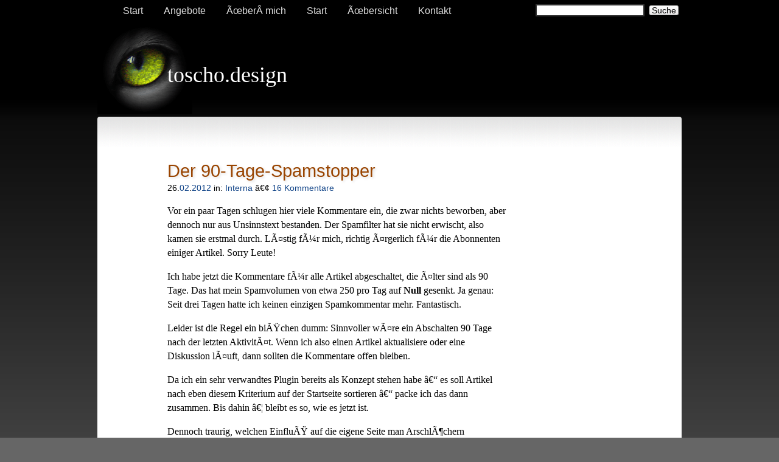

--- FILE ---
content_type: text/html; charset=UTF-8
request_url: https://toscho.de/2012/90-tage-spamstopper/
body_size: 7775
content:
<!DOCTYPE html>
<html lang="de-DE">
<title>Der 90-Tage-Spamstopper [toscho.design]</title>
	<link rel="canonical" href="https://toscho.de/2012/90-tage-spamstopper/">
<!--[if IE]><![endif]--><link rel="stylesheet" media="screen,projection,handheld,print" href="../../1278364632.css" title="Katzenlayout"><!--[if lt IE 8]><link rel='stylesheet' media='screen,print' href='http://t4.mundonaut.de/1272372005.ie.css'><![endif]--><link rel="shortcut icon" href="../../favicon.ico"><link rel="dns-prefetch" href="https://s.w.org/">
		<script type="text/javascript">
			window._wpemojiSettings = {"baseUrl":"https:\/\/s.w.org\/images\/core\/emoji\/2.3\/72x72\/","ext":".png","svgUrl":"https:\/\/s.w.org\/images\/core\/emoji\/2.3\/svg\/","svgExt":".svg","source":{"concatemoji":"http:\/\/toscho.de\/wp-includes\/js\/wp-emoji-release.min.js?ver=4.8.15"}};
			!function(a,b,c){function d(a){var b,c,d,e,f=String.fromCharCode;if(!k||!k.fillText)return!1;switch(k.clearRect(0,0,j.width,j.height),k.textBaseline="top",k.font="600 32px Arial",a){case"flag":return k.fillText(f(55356,56826,55356,56819),0,0),b=j.toDataURL(),k.clearRect(0,0,j.width,j.height),k.fillText(f(55356,56826,8203,55356,56819),0,0),c=j.toDataURL(),b!==c&&(k.clearRect(0,0,j.width,j.height),k.fillText(f(55356,57332,56128,56423,56128,56418,56128,56421,56128,56430,56128,56423,56128,56447),0,0),b=j.toDataURL(),k.clearRect(0,0,j.width,j.height),k.fillText(f(55356,57332,8203,56128,56423,8203,56128,56418,8203,56128,56421,8203,56128,56430,8203,56128,56423,8203,56128,56447),0,0),c=j.toDataURL(),b!==c);case"emoji4":return k.fillText(f(55358,56794,8205,9794,65039),0,0),d=j.toDataURL(),k.clearRect(0,0,j.width,j.height),k.fillText(f(55358,56794,8203,9794,65039),0,0),e=j.toDataURL(),d!==e}return!1}function e(a){var c=b.createElement("script");c.src=a,c.defer=c.type="text/javascript",b.getElementsByTagName("head")[0].appendChild(c)}var f,g,h,i,j=b.createElement("canvas"),k=j.getContext&&j.getContext("2d");for(i=Array("flag","emoji4"),c.supports={everything:!0,everythingExceptFlag:!0},h=0;h<i.length;h++)c.supports[i[h]]=d(i[h]),c.supports.everything=c.supports.everything&&c.supports[i[h]],"flag"!==i[h]&&(c.supports.everythingExceptFlag=c.supports.everythingExceptFlag&&c.supports[i[h]]);c.supports.everythingExceptFlag=c.supports.everythingExceptFlag&&!c.supports.flag,c.DOMReady=!1,c.readyCallback=function(){c.DOMReady=!0},c.supports.everything||(g=function(){c.readyCallback()},b.addEventListener?(b.addEventListener("DOMContentLoaded",g,!1),a.addEventListener("load",g,!1)):(a.attachEvent("onload",g),b.attachEvent("onreadystatechange",function(){"complete"===b.readyState&&c.readyCallback()})),f=c.source||{},f.concatemoji?e(f.concatemoji):f.wpemoji&&f.twemoji&&(e(f.twemoji),e(f.wpemoji)))}(window,document,window._wpemojiSettings);
		</script>
		<style type="text/css">
img.wp-smiley,
img.emoji {
	display: inline !important;
	border: none !important;
	box-shadow: none !important;
	height: 1em !important;
	width: 1em !important;
	margin: 0 .07em !important;
	vertical-align: -0.1em !important;
	background: none !important;
	padding: 0 !important;
}
</style>
<script type="text/javascript" src="../../wp-includes/js/jquery/jquery.js"></script>
<script type="text/javascript" src="../../wp-includes/js/jquery/jquery-migrate.min.js"></script>
<link rel="https://api.w.org/" href="/wp-json/">
<link rel="prev" title="WordPress-Plugin: &Atilde;&#150;ffentliche Kontaktdaten" href="../../2012/wordpress-plugin-oeffentliche-kontaktdaten/">
<link rel="next" title="Anker im Request&Acirc;&nbsp;abfangen" href="../../2012/anker-im-request-abfangen/">
<link rel="shortlink" href="https://toscho.de/?p=1840">
<meta name="robots" content="noodp">
<meta name="viewport" content="width=device-width, initial-scale=1.0,target-densitydpi=device-dpi">
<style>mark{background:#ff9}</style>
<link rel="publisher" href="https://plus.google.com/115532307838378431827/?rel=author"><p id="skiplink" class="noprint"><a class="skip" href="#content">Direkt zum Textanfang</a></p>
<div id="total"><ul class="noprint" id="navi"><li id="searchli"><form id="searchform" accept-charset="UTF-8" action="/"><div><input title="Suche" type="search" value="" name="s" id="s" size="20" class="searchjs" pattern=".+" required>
<input type="submit" id="searchsubmit" class="submitbutton" value="Suche"></div></form></li><li id="navifirst"><a rel="home" href="/">Start</a></li><li class="pg22 page_item_has_children"><a href="../../angebote/">Angebote</a></li><li class="pg41"><a href="../../ueber-mich/">&Atilde;&#156;ber&Acirc;&nbsp;mich</a></li><li class="pg1157"><a href="../../start/">Start</a></li><li class="pg7 page_item_has_children"><a href="../../uebersicht/">&Atilde;&#156;bersicht</a></li><li class="pg2 page_item_has_children"><a href="../../kontakt/">Kontakt</a></li></ul><h1 id="blogname"><b>toscho.design</b><br><small></small></h1><div id="content"><div id="inner"><h1>Der 90-Tage-Spamstopper</h1>
<p class="postdate">26.<a title="Monatsarchiv f&Atilde;&frac14;r Februar 2012" href="../../2012/02/">02</a>.<a title="Jahresarchiv f&Atilde;&frac14;r 2012" href="/">2012</a> in: <a href="../../thema/interna/" rel="category tag">Interna</a> &acirc;&#128;&cent; <a href="#comments">16&nbsp;Kommentare</a></p>
<p>Vor ein paar Tagen schlugen hier viele Kommentare ein, die zwar nichts beworben, aber dennoch nur aus Unsinnstext bestanden. Der Spamfilter hat sie nicht erwischt, also kamen sie erstmal durch. L&Atilde;&curren;stig f&Atilde;&frac14;r mich, richtig &Atilde;&curren;rgerlich f&Atilde;&frac14;r die Abonnenten einiger Artikel. Sorry Leute!</p>
<p>Ich habe jetzt die Kommentare f&Atilde;&frac14;r alle Artikel abgeschaltet, die &Atilde;&curren;lter sind als 90 Tage. Das hat mein Spamvolumen von etwa 250 pro Tag auf <strong>Null</strong> gesenkt. Ja genau: Seit drei Tagen hatte ich keinen einzigen Spamkommentar mehr. Fantastisch.</p>
<p>Leider ist die Regel ein bi&Atilde;&#159;chen dumm: Sinnvoller w&Atilde;&curren;re ein Abschalten 90 Tage nach der letzten Aktivit&Atilde;&curren;t. Wenn ich also einen Artikel aktualisiere oder eine Diskussion l&Atilde;&curren;uft, dann sollten die Kommentare offen bleiben.</p>
<p>Da ich ein sehr verwandtes Plugin bereits als Konzept stehen habe &acirc;&#128;&#147; es soll Artikel nach eben diesem Kriterium auf der Startseite sortieren &acirc;&#128;&#147; packe ich das dann zusammen. Bis dahin &acirc;&#128;&brvbar; bleibt es so, wie es jetzt ist.</p>
<p>Dennoch traurig, welchen Einflu&Atilde;&#159; auf die eigene Seite man Arschl&Atilde;&para;chern einr&Atilde;&curren;umen mu&Atilde;&#159;.</p><!-- <script type="text/javascript" src="/wp-content/themes/toscho401/js/js?j=comments;d=1280753753"></script> -->
<h2 id="comments">16&nbsp;Kommentare</h2><ol class="commentlist"><li id="comment-14560"><p class="commentmeta"><cite class="notranslate"><a href="http://blog.bildergallery.com/"><img alt="" src="../../avatar/a042d67b7bcecb814193be26fff94d11-s-32-d-/t4/gravatar/6-r-g.jpg" srcset="../../avatar/a042d67b7bcecb814193be26fff94d11-s-64-d-/t4/gravatar/6-r-g.jpg 2x" class="avatar avatar-32 photo" height="32" width="32">Ivan</a></cite> am <a href="#comment-14560" title="Link auf Kommentar 14560">27.02.2012 &Acirc;&middot; 08:06</a></p><p>Ach da kann ich Dir auch Geschichten erz&Atilde;&curren;hlen. Die Spam-Zunahme im Reisen Blog ist an manchen Tagen so gewaltig, dass bis zu 1000 Spam-Kommentare reinflattern. Zur Zeit gerade aktuell: Trackback-Kommentare. Ich hoffe, dass Spammer auch mal Ferien brauchen ;)</p>
<div class="clear"></div></li><li id="comment-14561"><p class="commentmeta"><cite class="notranslate"><a href="http://www.gamebee.de/"><img alt="" src="../../avatar/c6cb05f36f75e5af4fad29d05b030598-s-32-d-/t4/gravatar/7-r-g.jpg" srcset="../../avatar/c6cb05f36f75e5af4fad29d05b030598-s-64-d-/t4/gravatar/7-r-g.jpg 2x" class="avatar avatar-32 photo" height="32" width="32">Jay</a></cite> am <a href="#comment-14561" title="Link auf Kommentar 14561">27.02.2012 &Acirc;&middot; 21:47</a></p><p>Die Spams kommen meist &Atilde;&frac14;ber irgendwelche Keywords in dem Beitrag und daher meist auf &Atilde;&curren;ltere Artikel.</p>
<p>Eigentlich finde ich es schade &Atilde;&curren;ltere Artikel so von der Diskussion auszuschlie&Atilde;&#159;en. Ich habe &Atilde;&para;fter mal den Fall, dass ich z.B nach Codesnippets google und dann auf einem Blog die L&Atilde;&para;sung finde, auch wenn die Artikel schon &Atilde;&curren;lter sind.</p>
<div class="clear"></div></li><li id="comment-14562"><p class="commentmeta"><cite class="notranslate"><img alt="" src="../../avatar/6b38aae493db2bb8400b99df3c876e12-s-32-d-/t4/gravatar/0-r-g.jpg" srcset="../../avatar/6b38aae493db2bb8400b99df3c876e12-s-64-d-/t4/gravatar/0-r-g.jpg 2x" class="avatar avatar-32 photo" height="32" width="32">neb</cite> am <a href="#comment-14562" title="Link auf Kommentar 14562">27.02.2012 &Acirc;&middot; 22:07</a></p><p>Ich finde es immer sehr schade, wenn die Kommentierungsm&Atilde;&para;glichkeit nach <var>X</var> Tagen deaktiviert wird.</p>
<p>Hallo, wir sind hier im Web &acirc;&#128;&#147; es ist doch wirklich toll, wenn ein Artikel nach mehreren Jahren noch von einem Besucher kommentiert wird. Alte Prophezeiungen best&Atilde;&curren;tigend/widerlegend, neue Entwicklungen aufzeigend, Nostalgie, sinnvolle Erg&Atilde;&curren;nzungen und so weiter.</p>
<p>Und ich jedenfalls freue mich jedesmal tierisch, wenn ich bei einem &acirc;&#128;&#158;Randgruppenprojekt&acirc;&#128;&#156;, wo ich nur alle paar Jahre mal reinschaue, einen Kommentar finde.</p>
<p>Eine m&Atilde;&para;gliche L&Atilde;&para;sung k&Atilde;&para;nnte doch sein, dass man die H&Atilde;&frac14;rde einen Kommentar zu schreiben f&Atilde;&frac14;r &Atilde;&curren;ltere Artikel (bzw. solche, die nicht mehr aktiv kommentiert werden) erh&Atilde;&para;ht. G&Atilde;&curren;ngelung der Nutzer beim Kommentieren &Atilde;&curren;lterer Artikel, daf&Atilde;&frac14;r Spamfreiheit. Komfortables Kommentieren neuer Artikel, daf&Atilde;&frac14;r Spambeseitigungsaufwand.</p>
<div class="clear"></div></li><li id="comment-14563"><p class="commentmeta"><cite class="notranslate"><a href="http://www.pc-games-blog.net/"><img alt="" src="../../avatar/72b5eb109350deac98fcebbfdffaaac9-s-32-d-/t4/gravatar/1-r-g.jpg" srcset="../../avatar/72b5eb109350deac98fcebbfdffaaac9-s-64-d-/t4/gravatar/1-r-g.jpg 2x" class="avatar avatar-32 photo" height="32" width="32">Flo</a></cite> am <a href="#comment-14563" title="Link auf Kommentar 14563">29.02.2012 &Acirc;&middot; 19:16</a></p><p>Hallo,<br>
ich begrenze meine Kommentare nicht. Ich finde es auf anderen Blogs immer &Atilde;&curren;rgerlich wenn ich etwas finde und meinen Senf f&Atilde;&frac14;r mich behalten muss. Vor allem wenn es ein Lob f&Atilde;&frac14;r den Blogger ist ;)<br>
Im Zusammenhang mit WordPress sto&Atilde;&#159;e ich immer wieder auf Artikel die &Atilde;&curren;lter sind aber mir hervorragend weiter helfen. Auch bei dir hier im Blog gibt es en paar Beispiele daf&Atilde;&frac14;r, wie das Plugin f&Atilde;&frac14;r die Umlaute.<br>
Ich setze als Filter Antispam Bee ein und der ist absolut zuverl&Atilde;&curren;ssig.</p>
<div class="clear"></div></li><li id="comment-14565"><p class="commentmeta"><cite class="notranslate"><a href="http://www.samani.de/"><img alt="" src="../../avatar/aee0700d93e9a235530b5aba26db96fd-s-32-d-/t4/gravatar/2-r-g.jpg" srcset="../../avatar/aee0700d93e9a235530b5aba26db96fd-s-64-d-/t4/gravatar/2-r-g.jpg 2x" class="avatar avatar-32 photo" height="32" width="32">Andi74</a></cite> am <a href="#comment-14565" title="Link auf Kommentar 14565">04.03.2012 &Acirc;&middot; 13:40</a></p><p>Ich hatte in letzter Zeit auch viel Spam ! Vielleicht wei&Atilde;&#159; jemand was das f&Atilde;&frac14;r Nachrichten sind oder welches Programm die Leute hernehmen ? Es wird ungef&Atilde;&curren;hr ein Text aus k.a. 10 Zeilen eingef&Atilde;&frac14;gt &Atilde;&frac14;ber irgendeinen Schwachsinn. Also wenn das funktioniert w&Atilde;&frac14;rde ich mich auch wundern. Hoffe du kriegst nicht mehr so viel Spam rein ! </p>
<p>Gru&Atilde;&#159; Andi</p>
<div class="clear"></div></li><li id="comment-14566"><p class="commentmeta"><cite class="notranslate"><a href="http://www.ciao.de/www_notebook_fit_de__Test_8804781"><img alt="" src="../../avatar/d569c56349018c1884d34a073da92cd1-s-32-d-/t4/gravatar/3-r-g.jpg" srcset="../../avatar/d569c56349018c1884d34a073da92cd1-s-64-d-/t4/gravatar/3-r-g.jpg 2x" class="avatar avatar-32 photo" height="32" width="32">Chris</a></cite> am <a href="#comment-14566" title="Link auf Kommentar 14566">08.03.2012 &Acirc;&middot; 14:07</a></p><p>Hallo toscho,</p>
<p>gegen Spam Kommentare hilft dir zun&Atilde;&curren;chst einmal das Abschalten, aber vorallem das Einbinden von captcha und zwar unbedingt Google Captcha. Das erschwert alles zumindest zum Teil. Au&Atilde;&#159;erdem kannst du ja na Signalw&Atilde;&para;rtern filtern.</p>
<p>Gru&Atilde;&#159;</p>
<p>Chris</p>
<div class="clear"></div></li><li id="comment-14567"><p class="commentmeta"><cite class="notranslate"><a href="http://www.stromtarife.com/"><img alt="" src="../../avatar/a84b58b27ca8d26097781aba781e9c99-s-32-d-/t4/gravatar/4-r-g.jpg" srcset="../../avatar/a84b58b27ca8d26097781aba781e9c99-s-64-d-/t4/gravatar/4-r-g.jpg 2x" class="avatar avatar-32 photo" height="32" width="32">Luisa</a></cite> am <a href="#comment-14567" title="Link auf Kommentar 14567">08.03.2012 &Acirc;&middot; 14:23</a></p><p>@<a href="#comment-14566">Chris</a>:<br>
Captchas vergraulen aber auch diverse Leser, die sich von so etwas nicht schikanieren lassen wollen, und sind ja auch aus Gr&Atilde;&frac14;nden der Barrierefreiheit nicht so ganz zu empfehlen.<br>
Klar, muss jeder Blogbetreiber f&Atilde;&frac14;r sich selbst entscheiden. Aber Leser vom Kommentieren abhalten kann auch nicht der Sinn sein, dann kann man die Kommentare auch ganz abschalten.</p>
<div class="clear"></div></li><li id="comment-14568"><p class="commentmeta"><cite class="notranslate"><a href="http://www.dieter-welzel.de/"><img alt="" src="../../avatar/8d20db7a82643c481dd24142319dc061-s-32-d-/t4/gravatar/5-r-g.png" srcset="../../avatar/8d20db7a82643c481dd24142319dc061-s-64-d-/t4/gravatar/5-r-g.jpg 2x" class="avatar avatar-32 photo" height="32" width="32">Dieter</a></cite> am <a href="#comment-14568" title="Link auf Kommentar 14568">08.03.2012 &Acirc;&middot; 21:18</a></p><p>Wow! 250 Spamkommentare pro Tag. Das ist ein echtes Problem und &Atilde;&#132;rgernis.</p>
<p>Ich setze da auf Antispam Bee und Moderation von Erstkommentaren. Allerdings hatte ich bisher auch noch keine solch massiven Spamattacken. Von daher kann ich Deine Reaktion darauf verstehen, auch wenn ich es pers&Atilde;&para;nlich schade finde, dass damit &Atilde;&curren;ltere Artikel von Dir nicht mehr kommentiert werden k&Atilde;&para;nnen.</p>
<div class="clear"></div></li><li id="comment-14569"><p class="commentmeta"><cite class="notranslate"><a href="http://www.online-laufschuhe.de/"><img alt="" src="../../avatar/36e70819fb5d001f8d23250c51add4eb-s-32-d-/t4/gravatar/6-r-g.jpg" srcset="../../avatar/36e70819fb5d001f8d23250c51add4eb-s-64-d-/t4/gravatar/6-r-g.jpg 2x" class="avatar avatar-32 photo" height="32" width="32">phil</a></cite> am <a href="#comment-14569" title="Link auf Kommentar 14569">19.03.2012 &Acirc;&middot; 15:06</a></p><p>Warum benutzt du nicht einfach ein Plug-In ?<br>
Ich verwende bei mir Antispam-Bee und damit ist 99% der Spamkommentare weg. Jedenfalls sind diese bei mir nie deutsch und von daher recht simpel vom Tool zu erkennen. Ansonsten w&Atilde;&frac14;rde ich Trackbacks auch komplett verbieten.</p>
<div class="clear"></div></li><li class="author " id="comment-14570"><p class="commentmeta"><cite class="notranslate"><img alt="" src="../../avatar/e2fe56c959752e5a5b6e2635fa9fb0d1-s-32-d-/t4/gravatar/7-r-g.jpg" srcset="../../avatar/e2fe56c959752e5a5b6e2635fa9fb0d1-s-64-d-/t4/gravatar/7-r-g.jpg 2x" class="avatar avatar-32 photo" height="32" width="32">Thomas Scholz</cite> am <a href="#comment-14570" title="Link auf Kommentar 14570">19.03.2012 &Acirc;&middot; 15:09</a></p><p>@<a href="#comment-14569">phil</a>: Ich benutze ein Plugin. Bringt aber wenig, wenn der Text keine URLs enth&Atilde;&curren;lt, nur durch Menschen als Unsinn zu erkennen ist und von wechselnden IP-Adressen kommt.</p>
<p>&Atilde;&#156;brigens habe ich bis heute noch keinen einzigen Spamkommentar bekommen.</p>
<div class="clear"></div></li><li id="comment-14574"><p class="commentmeta"><cite class="notranslate"><a href="http://www.medimops.de/"><img alt="" src="../../avatar/224b0ae6282b3c8b565e749f358c99db-s-32-d-/t4/gravatar/0-r-g.jpg" srcset="../../avatar/224b0ae6282b3c8b565e749f358c99db-s-64-d-/t4/gravatar/0-r-g.jpg 2x" class="avatar avatar-32 photo" height="32" width="32">Mike</a></cite> am <a href="#comment-14574" title="Link auf Kommentar 14574">26.03.2012 &Acirc;&middot; 15:50</a></p><p>Ich habe auf meinen Blogs das selbe Problem gehabt und auch schon vor einiger Zeit angefangen die Kommentarfunktion bei Artikel die &Atilde;&curren;lter als 14 Tage sind auszuschalten. Die Meist automatisierten Spamkommentare kommen bei mir leider auch oft durch Spambee, wirklich ein leid. Viele Gr&Atilde;&frac14;&Atilde;&#159;e, Mike</p>
<div class="clear"></div></li><li id="comment-14576"><p class="commentmeta"><cite class="notranslate"><a href="http://americaurlaub.de/"><img alt="" src="../../avatar/3136696a55d33ba63f7fdd545daeff93-s-32-d-/t4/gravatar/1-r-g.png" srcset="../../avatar/3136696a55d33ba63f7fdd545daeff93-s-64-d-/t4/gravatar/1-r-g.png 2x" class="avatar avatar-32 photo" height="32" width="32">Michael</a></cite> am <a href="#comment-14576" title="Link auf Kommentar 14576">14.04.2012 &Acirc;&middot; 03:09</a></p><p>Naja bei einem Blog geht das ja noch, aber es gibt ja wohl auch Leute die mehrere Blogs haben, und da ist es dann schon recht nervig mit dem vielen Spam, gerade weil der auch immer in Wellen daherschwappt. Also ich kann eigentlich auch nur Antispam-Bee empfehlen, allerdings ist ein Ausschlu&Atilde;&#159; etwa von ganzen L&Atilde;&curren;ndern eine Sache, die nicht optimal ist, denn manchmal befinden sich auch deutschsprachige Leser im Ausland, man nehme da als Beispiel nur die steigende Zahl an Farangs :-)</p>
<div class="clear"></div></li><li id="comment-14577"><p class="commentmeta"><cite class="notranslate"><a href="http://www.metaplex.de/"><img alt="" src="../../avatar/37ac310409d178a57122d1223fc0676c-s-32-d-/t4/gravatar/2-r-g.jpg" srcset="../../avatar/37ac310409d178a57122d1223fc0676c-s-64-d-/t4/gravatar/2-r-g.jpg 2x" class="avatar avatar-32 photo" height="32" width="32">Marc</a></cite> am <a href="#comment-14577" title="Link auf Kommentar 14577">18.04.2012 &Acirc;&middot; 16:55</a></p><p>Um einen Mittelweg zu finden w&Atilde;&curren;re es da nicht sinnvoll bei allen Beitr&Atilde;&curren;gen &Atilde;&curren;lter als 90 Tagen, anstatt die Kommentarfunktion zu deaktivieren, nur noch einen Kommentar mit Captcha zuzulassen?</p>
<p>Gerade bei Beitr&Atilde;&curren;gen zu WordPress Plug-Ins finde ich es interessant wenn man z.B. im Artikel zu angesprochenen M&Atilde;&curren;ngel kommentieren kann die in sp&Atilde;&curren;teren (aktuelleren) Versionen behoben wurden.</p>
<div class="clear"></div></li><li class="author " id="comment-14578"><p class="commentmeta"><cite class="notranslate"><img alt="" src="../../avatar/e2fe56c959752e5a5b6e2635fa9fb0d1-s-32-d-/t4/gravatar/3-r-g.jpg" srcset="../../avatar/e2fe56c959752e5a5b6e2635fa9fb0d1-s-64-d-/t4/gravatar/3-r-g.jpg 2x" class="avatar avatar-32 photo" height="32" width="32">Thomas Scholz</cite> am <a href="#comment-14578" title="Link auf Kommentar 14578">18.04.2012 &Acirc;&middot; 17:16</a></p><p>@<a href="#comment-14577">Marc</a>: Ich finde Captchas widerlich, die meisten zumindest. Inzwischen habe ich die Grenze auf 120 Tage angehoben und immer noch keinen einzigen Spamkommentar bekommen.</p>
<p>Meine Plugins haben normalerweise eine Adresse bei GitHub. Dort kann man sie immer kommentieren, wenn sie nur ein Gist sind. Eigene Repositorys haben auch eigene Bugtracker, in denen sich Fehler und Verbesserungsvorschl&Atilde;&curren;ge besser diskutieren lassen als im Blog. </p>
<p>Irgendwann werde ich die Kommentare alle wieder freigeben. Zuvor brauche ich aber ein neues Theme mit einen Kommentarformular, das dem aktuellen technischen Stand entspricht. Angefangen habe ich es schon, aber ich finde nur selten Zeit dazu.</p>
<div class="clear"></div></li><li id="comment-14582"><p class="commentmeta"><cite class="notranslate"><img alt="" src="../../avatar/d4ac08cb7d04eb355061f61f57e5fc6a-s-32-d-/t4/gravatar/4-r-g.jpg" srcset="../../avatar/d4ac08cb7d04eb355061f61f57e5fc6a-s-64-d-/t4/gravatar/4-r-g.jpg 2x" class="avatar avatar-32 photo" height="32" width="32">Swoozer</cite> am <a href="#comment-14582" title="Link auf Kommentar 14582">24.04.2012 &Acirc;&middot; 01:09</a></p><p>Hey wo kann ich das Plugin downloaden? In meinem WordPress Blog sind auch sehr oft solche Kommentare vorhanden. Trotz des Captchas werden diese Kommentare wohl automatisiert abgesendet. Auch Trackbacks kommen so h&Atilde;&curren;ufig in meinen Blog.</p>
<div class="clear"></div></li><li class="author " id="comment-14583"><p class="commentmeta"><cite class="notranslate"><img alt="" src="../../avatar/e2fe56c959752e5a5b6e2635fa9fb0d1-s-32-d-/t4/gravatar/5-r-g.jpg" srcset="../../avatar/e2fe56c959752e5a5b6e2635fa9fb0d1-s-64-d-/t4/gravatar/5-r-g.jpg 2x" class="avatar avatar-32 photo" height="32" width="32">Thomas Scholz</cite> am <a href="#comment-14583" title="Link auf Kommentar 14583">24.04.2012 &Acirc;&middot; 08:09</a></p><p>Kommentare f&Atilde;&frac14;r alte Artikel kann man ohne Plugin abschalten unter &Acirc;&raquo;Einstellungen/Diskussion&Acirc;&laquo;.</p>
<div class="clear"></div></li></ol><div class="prevnext">&larr;&nbsp;<a href="../../2012/wordpress-plugin-oeffentliche-kontaktdaten/" rel="prev">WordPress-Plugin: &Atilde;&#150;ffentliche Kontaktdaten</a><b>&nbsp;</b><a href="../../2012/anker-im-request-abfangen/" rel="next">Anker im Request&Acirc;&nbsp;abfangen</a>&nbsp;&rarr;</div></div></div><div style="text-align:center"><h2>Web discoveries</h2><ul style="list-style:none;padding-left:0"></ul></div><div id="footer">Thomas Scholz &acirc;&#128;&cent; <a href="/cdn-cgi/l/email-protection#34605c5b59554711060467575c5b584e1106041107775d5a525b74405b47575c5b1a5051110771"><span class="__cf_email__" data-cfemail="4e272028210e3a213d2d2621602a2b">[email&#160;protected]</span></a>
  &acirc;&#128;&cent; <!-- sphoneid telnr="+491601764727" fileas="Thomas Scholz" -->
   (0160) 176 47 27<!-- sphoneid --> &acirc;&#128;&cent; Halle (Saale)<script data-cfasync="false" src="/cdn-cgi/scripts/5c5dd728/cloudflare-static/email-decode.min.js"></script><script type="text/javascript">var pkBaseURL = "http://p.toscho.de/";</script>
<script src="../../p-sub/piwik.js"></script>
<script type="text/javascript">try{
var piwikTracker=Piwik.getTracker("/", 1);
piwikTracker.setDocumentTitle(document.title);
piwikTracker.trackPageView();
piwikTracker.enableLinkTracking();
}catch(err) {}
</script><noscript><p><img src="../../p-sub/piwik_php-idsite-1.jpg" alt=""></p></noscript>
</div>
</div>
<script src="../../jquery.addons.js" defer></script>
<script src="../../addons.js" defer></script>
<!-- http://toscho.de/email --><script type="text/javascript" src="../../wp-includes/js/wp-embed.min.js"></script></html>
<script defer src="https://static.cloudflareinsights.com/beacon.min.js/vcd15cbe7772f49c399c6a5babf22c1241717689176015" integrity="sha512-ZpsOmlRQV6y907TI0dKBHq9Md29nnaEIPlkf84rnaERnq6zvWvPUqr2ft8M1aS28oN72PdrCzSjY4U6VaAw1EQ==" data-cf-beacon='{"version":"2024.11.0","token":"8c02877ccdb84e69bbed1a54cf6a49a8","r":1,"server_timing":{"name":{"cfCacheStatus":true,"cfEdge":true,"cfExtPri":true,"cfL4":true,"cfOrigin":true,"cfSpeedBrain":true},"location_startswith":null}}' crossorigin="anonymous"></script>


--- FILE ---
content_type: text/css
request_url: https://toscho.de/1278364632.css
body_size: 4795
content:
*{margin:0;padding:0}html,body{font:100%/1.45 "Minion Web Pro","Minion Web",Cambria,Georgia;height:100%}body{color:#000;background:url("dark-gradient.png") left top repeat-x #666;height:auto;min-height:100%}#blogname,#look,#content,#footer{border-color:#000}td,th,caption,legend,#skiplink,#navi,.date,.commentslink,.commentmetadata,.pplink,.nplink,.prevnext,.postdate,.postmetadata,.desc,.rssarchive,#footer,.wp-caption,#allowedTags strong,.sociallinks,.all_entries,.downloadlink,#tooltip{font:.9em/1.35 Calibri,"Trebuchet MS",sans-serif}#searchli,.date,.commentslink,.commentsubmit,.submitcell,.sociallinks{text-align:right}p,address{margin:1em 0;padding:0;font-style:normal}#inner p,#inner li,hr,.desc{max-width:35em}#inner .postdate{max-width:38em}address *,#footer *{font-size:1em !important}.postdate{margin:0}.all_entries{text-align:center}blockquote{padding:0px 10px 0px 20px;margin:0;border-left:3px solid #ddd;font-family:Calibri,sans-serif}blockquote,blockquote p{font-style:normal}blockquote p{margin:0 0 .5em}ul,ol{margin:.5em 0;padding:0 0 0 .5em;line-height:1}ul{list-style:square}li{line-height:1.45;margin:.25em 0 .25em 1.5em;padding:0}h1,h2,h3,h4,h5,h6,legend,.guest-author-headline{margin:1em 0 .5em 0;padding:.3em 0 0;color:#940;font:1.8em/1.35 Calibri,"Trebuchet MS",sans-serif}#content h1,#content h2,#content h3,#content h4,#content h5,#content h6{text-shadow:2px 2px 4px #ddd}h1{margin:0;padding-top:0}#homeh1{height:0;margin:0 0 -30px;padding:0}h2{clear:left;margin-top:1em;padding-top:.7em;font-size:1.4em}h2 img,#footer img,li img{vertical-align:middle}h2 img[src]{width:auto;height:auto}h3,.guest-author-headline{font-size:1.25em}h4{font-size:1.1em}h5{font-size:1em}h6{font-size:.9em}.guest-author-headline{margin:0;padding:0}.guest-author-headline a:link,.guest-author-headline a:visited{text-decoration:none}hr{margin:1.5em 0;text-align:left;color:#bbb;background:#bbb;border:0 none;border-top:1px solid #bbb;height:0}cite{font-style:italic}abbr[title]{cursor:help;border-bottom:1px dotted}caption abbr[title]{border-bottom:0}small{font-size:.85em}dfn{font-weight:bold;font-style:normal}ins{text-decoration:none;font-style:italic}strong code,strong *,b *{font-weight:bold}.unicode{font-family:Lucida Sans Unicode,Arial Unicode MS,Code2000,Bitstream Cyberbit}img.border{border:1px solid #999}a,a:link{color:#148;text-decoration:underline}a:visited{color:#941;color:#840;text-decoration:underline}.postdate a,.postdate a:visited,.inlinecats a:link,.inlinecats a:visited{text-decoration:none}#content .inlinecats a:hover{text-decoration:underline}#content a:hover{color:#c04;text-decoration:none}img,a img{border:0 none}a[hreflang]::after{content:"\A0(" attr(hreflang) ")"}#content:target{outline:1px dotted #900;outline-offset:3px}#posts:target{outline:none}.hpoint:link,.hpoint:visited{color:#ccc;text-decoration:none}.haslink:hover .hpoint,.haslink:focus .hpoint,.haslink:target .hpoint{color:#059}#latestposts .hpoint{display:none}table{margin:1em 0;border-collapse:collapse;border-spacing:0;page-break-inside:avoid;background:#fff}.sortable th{cursor:pointer}.sortable th.sorttable_nosort{cursor:text}#allposts{margin-left:0;table-layout:fixed}#allposts td:first-child{width:100%}#allposts a{text-decoration:none}#allposts a:hover{text-decoration:underline}.minitable{float:right;margin:0 0 .5em 1em}thead{background:url('v.png') left top repeat-x #fff}td,th{padding:.2em .3em;border:1px solid #bbb;vertical-align:top;font-size:1em}th,caption{font-weight:bold}tbody tr:nth-child(even){background:#f4f4f4}tr:nth-child(1n+0)>*{border-width:0 1px}#allposts tr:nth-child(1n+0){border:0}#allposts tr:nth-child(1n+0) td,#allposts tr:nth-child(1n+0) th{border-width:0;padding:.2em .4em}#allposts tbody tr p{display:none;margin:0;padding:0}#allposts tbody tr:hover p,#allposts tbody a:focus+p,#allposts tbody a:focus+p+p{display:block}#allposts tbody tr:hover{outline:1px solid #999}#allposts th:last-child{min-width:3em}#allposts td:last-child{text-align:right}#allposts td:first-child a.mainlink{display:block}#allposts td:last-child a{display:block}pre,code,kbd,samp,var,.codelist{font:1em/1.5 Consolas,"DejaVu Sans Mono","Courier New",monospace,serif;color:inherit;background-color:inherit}pre{clear:right;background:#f9f9f9;padding:10px;margin-bottom:.5em;border:1px solid #aaa;border-width:1px 0;white-space:pre-wrap}pre [title]{border-bottom:1px dotted;cursor:help}pre a,pre var{font-size:1em;font-weight:bold}pre var{color:#00b;background:transparent;font-style:inherit}pre a:link,pre a:visited{text-decoration:none}#content pre a:hover{text-decoration:underline;background:transparent}pre i{color:#444}p code,p samp,p kbd{white-space:nowrap}pre *,pre code,code *,td code,td samp,td kbd{font-size:1em !important;color:inherit;background:transparent}code.string{color:#070;background:inherit;font-size:1em !important}p code{background:#eee;padding:0 2px}::selection{background:#b60;color:#fff;text-decoration:none}#skiplink{margin:0;padding:0}#skiplink a{position:absolute;left:-900em;top:-5em}#skiplink a:focus,#skiplink a:active{top:4em;left:50%;margin-left:-5em;color:#fff;background:#234;font-size:2em;padding:10px}#blogname{margin:0;padding:70px 0 30px;background:url('auge-7.png') left center no-repeat;color:#fff}#blogname b,#blogname small{padding:0 12%}#blogname b{font:36px/1 "Minion Web Pro","Minion Web",Cambria,Georgia;margin:0}#blogname small{font:16px/1 Calibri,"Trebuchet MS",sans-serif}#look{height:150px}#content,div.nicetitle{color:#000;background:url('v.png') left top repeat-x #fff}#inner{color:#000;padding:70px 12% 50px;background:url('vc.png') left bottom repeat-x}#navi,#footer{margin:0;padding:0;color:#fff;font-weight:bold}#navi{padding:7px 30px;font-size:1em;font-weight:normal}#navi *{margin:0;line-height:1}#navi li{list-style:none;margin:0;padding:0 10px 0 0;display:inline}#navifirst{padding-left:20px}#navi a,#navi span{padding:8px 12px;line-height:1;border-radius:0 0 4px 4px}#navi span{color:#fff;background:#259}#navi a,#navi a:link,#footer a,#footer a:link{color:#ddd;text-decoration:none}#navi a:visited,#footer a:visited{color:#ccc;border-bottom:none}#navi a:hover,#footer a:hover{color:#fff;border-bottom:none;background:#b60;color:#fff}#footer{clear:both;font-size:1em;padding:10px 12%}#footer div{}#total{margin-left:auto;margin-right:auto;max-width:60em}#inner,#content{border-radius:4px !important}#naviouter,#content,#look,#blogname,#footer{font-size:1em}#navi #searchli{float:right;display:inline;width:17.5em;margin:0 -25px 0 5px;padding:0;zoom:1;font-size:.9em}body:-moz-last-node #searchli div{white-space:nowrap}#searchli input{font-size:1em;padding:0 .2em}#searchli #s{margin-right:4px;background:#fff;border:2px solid #333}#searchli #s:focus{background:#fff;border-color:#f90}.twitterlink{float:right;padding:10px 0 10px 40px;background:url("img-sub/icon/vendor/twitter-32-8bit.png") no-repeat left center transparent}#comments,#respond{clear:left;margin-top:1em}.date,.commentslink,.commentlist{margin:0;padding:0}#inner .commentlist,#inner .commentlist p,#inner .commentlist li{list-style:none;max-width:none}.commentmeta a{text-decoration:none}.commentlist cite{font-style:normal;font-weight:bold}.commentlist li{position:relative;z-index:10}.commentmeta cite a:hover::after{content:' ' attr(href);position:absolute;z-index:15;top:2.7em;left:70px}.commentlist li.author a:hover::after{content:''}cite img,#comment-preview .avatar{vertical-align:middle;margin-right:15px}.commentlist li{margin:0;padding:20px 5px 5px 20px;background:url('comment-ecke-normal.png') left top no-repeat #fff;border-radius:6px}.commentlist li.author{background-image:url('comment-ecke-autor.png')}.commentlist li ul li{list-style:disc !important}.commentlist li ol li{list-style:decimal !important}.commentlist li ul li,.commentlist li ol li{margin:.5em 1em;padding:0;background:transparent}.commentlist p{margin:0 0 1em}.commentlist .commentmetadata{margin:0;padding:5px 0;outline:1px solid #00f}.commentmetadata cite{font:bold 1.1em/1.2 Georgia,serif}#content .commentdate{float:right;display:inline;text-align:center;margin:0 0 8px 8px}#content .commentdate,#content .url{text-decoration:none}.comment_moderated{color:#a00;background:#fff9f0;padding:20px;border:2px solid #a00}button.reply{float:right;clear:right;display:inline;cursor:pointer;margin:0 8px 1em 0}#recentcommentsbox{float:right;display:inline;width:19em;font-size:.9em;border-left:1px solid #f4f4f4;margin:90px 0 10px 20px;padding:0 0px 0 0}#recentcommentsbox *{margin:0;padding:0;list-style:none;font-family:Calibri,"Trebuchet MS",sans-serif}#recentcommentsbox h2{font-size:1.15em;margin:0;padding:5px 0px 0px 20px;line-height:1;font-weight:bold}#recentcommentsbox img{vertical-align:top}#recentcommentsbox li{padding:6px 15px 6px 20px;border-bottom:1px solid #eee}#recentcommentsbox li.odd{background:#f4f4f4}#skip-recent-comments{margin:0 0 -5px 0}#skip-recent-comments a{display:block;padding:0 20px}#skip-recent-comments a:link,#skip-recent-comments a:visited{color:#fff}#skip-recent-comments a:hover,#skip-recent-comments a:focus,#skip-recent-comments a:active{color:#039;background:#ffb}.pplink{float:left}.nplink{float:right}.prevnext{text-align:center}.prevnext b{padding:0 20px}.clear{clear:both}.clear-rc{clear:right}.clearfix:after{content:" ";display:block;clear:both;height:0;visibility:hidden;font-size:0}.downloadlink{font-size:1.5em;font-weight:bold;text-align:center}.postlist{margin:.5em 0;padding:0;list-style:none}.postlist li{margin:0;padding:10px 0 .83em 0}.postlist li.odd{}#firstlistitem{border-top:0 none}.postlist li p{padding:0;margin:.2em 0 0}.postlist p.postdate{padding:0;margin:0 0 .5em}.postlist h2{margin:0;padding:0;font-size:1.1em;font-weight:bold}.postlist h2 a{text-decoration:none}.postlist img{margin-top:-.2em}.attachment-post-thumbnail{float:left;margin:0 15px 5px 0;border:4px solid #eee}a:hover .attachment-post-thumbnail{border-color:#47b}.postmetadata{padding:5px 20px}.postlist .postmetadata{padding:3px 20px}.desc,.rssarchive{margin-bottom:.5em;padding:0}.desc{margin-top:.5em}.desc p{display:inline;margin:0;padding:0}.desc.author{font-size:1em}.desc.author li{margin:0 0 0 1em}.desc.author p{display:block}.rssarchive{padding-left:20px;background:url('img-sub/icon/function/feed.png')
0px 50% no-repeat transparent}html:lang(de) #archivlists div{float:left;min-width:10em;max-width:15em}#archivlists h2{padding-left:.5em}.wp-caption{max-width:100% !important;overflow:hidden}.wp-caption p{margin:0;padding:2px 0;text-align:center;color:#444;background:#fff}.alignright{float:right;display:inline;margin:.5em 0 10px 10px;overflow:hidden}.alignleft{float:left;clear:left;display:inline;margin:.5em 10px 10px 0;overflow:hidden}.aligncenter{display:block;margin:0 auto;text-align:center;overflow:hidden}p.wideimg{overflow:hidden}#content .einzelbild{margin:20px 0 0;padding:0}#content .einzelbild img{margin-bottom:20px}#content form{margin:1em 0;padding:0}form p{margin:0;padding:3px 0;clear:left}.submitcell{clear:none;max-width:none !important;padding-bottom:40px}form,textarea{max-width:100%}textarea{width:100%;height:15em;font:1em Consolas,"DejaVu Sans Mono","Courier New",monospace,serif;padding:4px 0}.singleline{font:1em Consolas,"DejaVu Sans Mono","Courier New",monospace,serif;width:15em;max-width:100%;padding-left:.2em;padding-right:.2em}.singleline,textarea{bo\rder:1px solid #888}textarea:focus,.singleline:focus{outline:1px solid #27b}label{float:left;width:13em;max-width:100%}#commentform label{width:10em}#commentmetabox{max-width:none !important;font:.9em/1.6 Calibri,"Trebuchet MS",sans-serif;padding:10px 20px 8px;background:#f2f2f2;border:1px solid #ccc;border-radius:5px}#commentmetabox label{float:none;width:auto;font-weight:bold}fieldset{border:0 none;padding:0}legend{margin:0;padding:0 0 1em;line-height:1;font-size:1.2em;color:#555}input[type="submit"],input[type="button"]{padding:.1em .3em}#kontaktaddr{float:left;width:12em}#kontaktsocial{margin:0 auto;float:none}#cform{clear:left}#commentform{margin-bottom:20px}#commentform .singleline:focus{font-size:1.3em}#commentform textarea,#maxlinksnotice{margin-bottom:10px}#quicktags{padding:0 0 2px;line-height:1;clear:left}#quicktags input{margin-right:1px;font:.9em/1 Consolas,"DejaVu Sans Mono","Courier New",monospace,serif}#quicktags input,.submitbutton,button{color:#000;background:url("button.png") left top repeat-x #ddd;border:1px solid #aaa;border-color:#eee #aaa #aaa #eee;padding-left:3px;padding-right:3px;border-radius:3px}#quicktags .openTag{border:1px solid #f00}#quicktags input:hover{border-color:#333}#quicktags input:active{background-position:left bottom}#quicktags [disabled]{color:#ddd;text-shadow:none}#quicktags .disabled{color:#ddd}#quicktags [disabled]:hover{border-color:#eee #aaa #aaa #eee}#quicktags .disabled:hover{border-color:#eee #aaa #aaa #eee}#quicktags [disabled]:active{background-position:left top}#quicktags #ed_smilelight,#quicktags #ed_smiledark{padding-left:.5em;padding-right:.5em}#quicktags #ed_strong{font-weight:bold}#quicktags #ed_em{font-style:italic}#quicktags #ed_link{color:#009;text-decoration:underline}#commentresizer{float:left;width:34px;padding:2px 0}#commentresizer input{margin:0 2px 0 0}#cform label{width:10em}#content div.formerror{margin:0 0 1em;padding:5px 10px;border:2px solid #37c;background:#fed}div.formerror p{margin:0}.php-code td{padding:0}.php-code,.php-code td{border:0}.php-code .line-numbers{border-right:1px solid #bbb}.php-code .line-numbers a{font-weight:normal}.php-code pre{color:#036;padding:0 8px}.php-code pre a{color:inherit;text-decoration:none}.php-code pre a:hover{color:#009;text-shadow:2px 2px 6px #999}.php-code .line-numbers{text-align:right;color:#999}.php-code pre .internal,.php-code pre .comment{font-style:italic}.php-code pre var{font-style:normal;font-weight:bold;color:#00b}.php-code pre .operator,.php-code pre .openclose{color:#900}.php-code pre .internal{color:#808}.php-code pre .constant{color:#00f}.php-code pre .comment{color:#999}.php-code pre .comment a{color:#009}.php-code pre .string{color:#373}div.nicetitle{position:absolute;z-index:50;padding:8px;top:0;left:0;font:.9em/1.3 Calibri,"Trebuchet MS",sans-serif;width:17em;border:2px solid #777;border-radius:6px;box-shadow:2px 2px 5px #000}div.nicetitle p{margin:0;padding:0 3px}div.nicetitle p.destination{padding-top:3px;color:#009}div.toc{font:.9em/1.2 Calibri,"Trebuchet MS",sans-serif;float:right;padding:20px 10px 20px 20px;margin:10px 0 10px 20px;width:12em;background:url('comment-ecke-normal.png') left top no-repeat #fff}div.toc::before{content:'Inhalt';font-weight:bold;font-size:1.1em;line-height:2;display:block;padding-left:1em}div.toc ol,div.toc li,div.toc p{margin:0}div.toc li{margin:0 0 0 1em;list-style:square}.subscribe-to-doi-comments label{float:none;width:auto}.subscribe-to-doi-comments input{vertical-align:middle;width:1em;height:1em;font:1em/1 monospace}.subscribe-to-doi-comments{float:right;text-align:right;clear:none !important;width:12em;padding:0}#liveprev{margin-bottom:5px}#liveprev h3{margin:0;padding:0 20px}#liveprev li{border-radius:6px;color:#000;border:1px solid #888}#comment-preview p{padding-right:20px}.pagebar,#wp_page_numbers{font:.9em/1 Calibri,"Trebuchet MS",sans-serif}.pagebar a,.pagebar .this-page{padding:0 3px}#wp_page_numbers div{display:none}#wp_page_numbers{line-height:1.5}#wp_page_numbers ul,#wp_page_numbers li{display:inline;margin:0}#wp_page_numbers li{margin:0 .1em}#wp_page_numbers .page_info{margin:0 1em 0 0}#wp_page_numbers a,#wp_page_numbers span{text-decoration:none;border:1px solid #bbb;padding:.1em .5em}#wp_page_numbers a:hover{color:#eee;background:#333;border:1px solid #000}#tooltip{display:none;position:absolute;padding:10px;left:5px;font-size:0.8em;background:#fff;border:2px solid #246;border-radius:4px;z-index:9999}@media print{form,#respond,.noprint,.postmetadata,.toc,.pplink,.nplink,.prevnext,.commentslink,.avatar,.commentmetadata br,.sociallinks,.twitterlink,.rssarchive,.reply,#wp_page_numbers,#recentcommentsbox{display:none}*{margin:0;padding:0;color:#000;background:#fff;text-decoration:none}body{padding:0 20pt}#blogname,#look,#inner,#blogname b,#blogname small{height:auto;padding:0}table{margin:1em 0;border-collapse:collapse;border-spacing:0}table,thead,tbody,tr,th,td{page-break-inside:avoid !important;border-break:solid}td,th{padding:3pt;border:1pt solid #999;vertical-align:top}form td,form th{border:0 none}th{font-weight:bold}.date,.postdate{text-align:right}h1,h2,h3,h4,#header small,#footer,div.post small,.postmetadata,.commentmetadata{font-weight:normal}pre{margin:1em 0;padding:6pt}pre,code{font:1em/1.1 Consolas,Dejavu Sans Mono,Bitstream Vera Sans Mono,Courier New,sans-serif}p code{white-space:nowrap}pre code{font-size:1em}#header small{letter-spacing:.06em}h2,h3,h4{margin-top:1.1em;page-break-inside:avoid}h1{padding-top:10pt;font-size:1.5em}h2{font-size:1.3em}h3{font-size:1.15em}h2,h3,h4{page-break-after:avoid}h4{font-size:1em;font-weight:bold}p{margin-top:.7em}ul,ol{padding-left:1.5em}hr{margin:1em}#content{padding:0}#content img{border:3px double #555}.alignright{float:right;clear:right;display:inline;margin:0 0 10pt 10pt}.alignleft{float:left;clear:left;display:inline;margin:0 10pt 10pt 0}div.post small{display:block;text-align:right;font-size:.9em}.postmetadata{font-size:.9em;padding:3px 10px;margin-top:1.5em}#comments{page-break-before:always}.commentlist li{margin:10pt 0 0;padding:0 10pt}#footer{clear:both;border-top:1pt solid #aaa;padding:.5em 15pt}html:not([dummy]) [href][rel="external"]::after,html:not([dummy]) [href^="http"]::after{content:'(' attr(href) ')';font:1em/1.1 Consolas,Dejavu Sans Mono,Bitstream Vera Sans Mono,Courier New,sans-serif}pre [href]::after{display:none}.commentlist li,pre{page-break-inside:avoid}}@media screen and (max-width:700px){#recentcommentsbox{float:none;width:auto;margin:.5em 0;border:0}#recentcommentsbox br{display:none}}@media all and (max-width:500px){body{background:#333;color:#000}#skiplink,#skiplink a{position:static;left:0;top:0;background:#fff;text-align:center;padding:3px}#navi #searchli{width:auto}#inner{padding:40px 10px 0}#blogname{margin:0;padding:10px;background:#222;color:#fff}#blogname b{font-size:1.2em}#blogname small{display:none}#skip-recent-comments a:link,#skip-recent-comments a:visited{color:#009}}@media all and (max-width:24.1em){#navi li{padding:3px 10px;display:list-item}}@media all and (max-width:320px){#navi li{padding:3px 10px;display:list-item}#allposts th:last-child{content:'K';width:2em}}

--- FILE ---
content_type: application/javascript
request_url: https://toscho.de/p-sub/piwik.js
body_size: 14300
content:
/*!
 * Piwik - free/libre analytics platform
 *
 * JavaScript tracking client
 *
 * @link http://piwik.org
 * @source https://github.com/piwik/piwik/blob/master/js/piwik.js
 * @license http://piwik.org/free-software/bsd/ BSD-3 Clause (also in js/LICENSE.txt)
 * @license magnet:?xt=urn:btih:c80d50af7d3db9be66a4d0a86db0286e4fd33292&dn=bsd-3-clause.txt BSD-3-Clause
 */
if(typeof JSON2!=="object"){JSON2={}}(function(){function d(f){return f<10?"0"+f:f}function l(n,m){var f=Object.prototype.toString.apply(n);if(f==="[object Date]"){return isFinite(n.valueOf())?n.getUTCFullYear()+"-"+d(n.getUTCMonth()+1)+"-"+d(n.getUTCDate())+"T"+d(n.getUTCHours())+":"+d(n.getUTCMinutes())+":"+d(n.getUTCSeconds())+"Z":null}if(f==="[object String]"||f==="[object Number]"||f==="[object Boolean]"){return n.valueOf()}if(f!=="[object Array]"&&typeof n.toJSON==="function"){return n.toJSON(m)}return n}var c=new RegExp("[\u0000\u00ad\u0600-\u0604\u070f\u17b4\u17b5\u200c-\u200f\u2028-\u202f\u2060-\u206f\ufeff\ufff0-\uffff]","g"),e='\\\\\\"\x00-\x1f\x7f-\x9f\u00ad\u0600-\u0604\u070f\u17b4\u17b5\u200c-\u200f\u2028-\u202f\u2060-\u206f\ufeff\ufff0-\uffff]',i=new RegExp("["+e,"g"),j,b,k={"\b":"\\b","\t":"\\t","\n":"\\n","\f":"\\f","\r":"\\r",'"':'\\"',"\\":"\\\\"},h;
function a(f){i.lastIndex=0;return i.test(f)?'"'+f.replace(i,function(m){var n=k[m];return typeof n==="string"?n:"\\u"+("0000"+m.charCodeAt(0).toString(16)).slice(-4)})+'"':'"'+f+'"'}function g(s,p){var n,m,t,f,q=j,o,r=p[s];if(r&&typeof r==="object"){r=l(r,s)}if(typeof h==="function"){r=h.call(p,s,r)}switch(typeof r){case"string":return a(r);case"number":return isFinite(r)?String(r):"null";case"boolean":case"null":return String(r);case"object":if(!r){return"null"}j+=b;o=[];if(Object.prototype.toString.apply(r)==="[object Array]"){f=r.length;for(n=0;n<f;n+=1){o[n]=g(n,r)||"null"}t=o.length===0?"[]":j?"[\n"+j+o.join(",\n"+j)+"\n"+q+"]":"["+o.join(",")+"]";j=q;return t}if(h&&typeof h==="object"){f=h.length;for(n=0;n<f;n+=1){if(typeof h[n]==="string"){m=h[n];t=g(m,r);if(t){o.push(a(m)+(j?": ":":")+t)}}}}else{for(m in r){if(Object.prototype.hasOwnProperty.call(r,m)){t=g(m,r);if(t){o.push(a(m)+(j?": ":":")+t)}}}}t=o.length===0?"{}":j?"{\n"+j+o.join(",\n"+j)+"\n"+q+"}":"{"+o.join(",")+"}";j=q;
return t}}if(typeof JSON2.stringify!=="function"){JSON2.stringify=function(o,m,n){var f;j="";b="";if(typeof n==="number"){for(f=0;f<n;f+=1){b+=" "}}else{if(typeof n==="string"){b=n}}h=m;if(m&&typeof m!=="function"&&(typeof m!=="object"||typeof m.length!=="number")){throw new Error("JSON2.stringify")}return g("",{"":o})}}if(typeof JSON2.parse!=="function"){JSON2.parse=function(o,f){var n;function m(s,r){var q,p,t=s[r];if(t&&typeof t==="object"){for(q in t){if(Object.prototype.hasOwnProperty.call(t,q)){p=m(t,q);if(p!==undefined){t[q]=p}else{delete t[q]}}}}return f.call(s,r,t)}o=String(o);c.lastIndex=0;if(c.test(o)){o=o.replace(c,function(p){return"\\u"+("0000"+p.charCodeAt(0).toString(16)).slice(-4)})}if((new RegExp("^[\\],:{}\\s]*$")).test(o.replace(new RegExp('\\\\(?:["\\\\/bfnrt]|u[0-9a-fA-F]{4})',"g"),"@").replace(new RegExp('"[^"\\\\\n\r]*"|true|false|null|-?\\d+(?:\\.\\d*)?(?:[eE][+\\-]?\\d+)?',"g"),"]").replace(new RegExp("(?:^|:|,)(?:\\s*\\[)+","g"),""))){n=eval("("+o+")");
return typeof f==="function"?m({"":n},""):n}throw new SyntaxError("JSON2.parse")}}}());if(typeof _paq!=="object"){_paq=[]}if(typeof Piwik!=="object"){Piwik=(function(){var j,a={},u=document,e=navigator,K=screen,G=window,f=G.performance||G.mozPerformance||G.msPerformance||G.webkitPerformance,p=false,E=[],l=G.encodeURIComponent,F=G.decodeURIComponent,h=unescape,L,t,c;function w(X){var W=typeof X;return W!=="undefined"}function q(W){return typeof W==="function"}function J(W){return typeof W==="object"}function n(W){return typeof W==="string"||W instanceof String}function R(){var W,Y,X;for(W=0;W<arguments.length;W+=1){X=arguments[W];Y=X.shift();if(n(Y)){L[Y].apply(L,X)}else{Y.apply(L,X)}}}function U(Z,Y,X,W){if(Z.addEventListener){Z.addEventListener(Y,X,W);return true}if(Z.attachEvent){return Z.attachEvent("on"+Y,X)}Z["on"+Y]=X}function O(X,aa){var W="",Z,Y;for(Z in a){if(Object.prototype.hasOwnProperty.call(a,Z)){Y=a[Z][X];if(q(Y)){W+=Y(aa)}}}return W}function S(){var W;O("unload");if(j){do{W=new Date()
}while(W.getTimeAlias()<j)}}function P(){var W;if(!p){p=true;O("load");for(W=0;W<E.length;W++){E[W]()}}return true}function o(){var X;if(u.addEventListener){U(u,"DOMContentLoaded",function W(){u.removeEventListener("DOMContentLoaded",W,false);P()})}else{if(u.attachEvent){u.attachEvent("onreadystatechange",function W(){if(u.readyState==="complete"){u.detachEvent("onreadystatechange",W);P()}});if(u.documentElement.doScroll&&G===G.top){(function W(){if(!p){try{u.documentElement.doScroll("left")}catch(Y){setTimeout(W,0);return}P()}}())}}}if((new RegExp("WebKit")).test(e.userAgent)){X=setInterval(function(){if(p||/loaded|complete/.test(u.readyState)){clearInterval(X);P()}},10)}U(G,"load",P,false)}function i(Y,X){var W=u.createElement("script");W.type="text/javascript";W.src=Y;if(W.readyState){W.onreadystatechange=function(){var Z=this.readyState;if(Z==="loaded"||Z==="complete"){W.onreadystatechange=null;X()}}}else{W.onload=X}u.getElementsByTagName("head")[0].appendChild(W)}function x(){var W="";
try{W=G.top.document.referrer}catch(Y){if(G.parent){try{W=G.parent.document.referrer}catch(X){W=""}}}if(W===""){W=u.referrer}return W}function k(W){var Y=new RegExp("^([a-z]+):"),X=Y.exec(W);return X?X[1]:null}function b(W){var Y=new RegExp("^(?:(?:https?|ftp):)/*(?:[^@]+@)?([^:/#]+)"),X=Y.exec(W);return X?X[1]:W}function I(Y,X){var W="[\\?&#]"+X+"=([^&#]*)";var aa=new RegExp(W);var Z=aa.exec(Y);return Z?F(Z[1]):""}function s(W){return h(l(W))}function T(am){var Z=function(ar,W){return(ar<<W)|(ar>>>(32-W))},an=function(au){var ar="",at,W;for(at=7;at>=0;at--){W=(au>>>(at*4))&15;ar+=W.toString(16)}return ar},ac,ap,ao,Y=[],ag=1732584193,ae=4023233417,ad=2562383102,ab=271733878,aa=3285377520,al,ak,aj,ai,ah,aq,X,af=[];am=s(am);X=am.length;for(ap=0;ap<X-3;ap+=4){ao=am.charCodeAt(ap)<<24|am.charCodeAt(ap+1)<<16|am.charCodeAt(ap+2)<<8|am.charCodeAt(ap+3);af.push(ao)}switch(X&3){case 0:ap=2147483648;break;case 1:ap=am.charCodeAt(X-1)<<24|8388608;break;case 2:ap=am.charCodeAt(X-2)<<24|am.charCodeAt(X-1)<<16|32768;
break;case 3:ap=am.charCodeAt(X-3)<<24|am.charCodeAt(X-2)<<16|am.charCodeAt(X-1)<<8|128;break}af.push(ap);while((af.length&15)!==14){af.push(0)}af.push(X>>>29);af.push((X<<3)&4294967295);for(ac=0;ac<af.length;ac+=16){for(ap=0;ap<16;ap++){Y[ap]=af[ac+ap]}for(ap=16;ap<=79;ap++){Y[ap]=Z(Y[ap-3]^Y[ap-8]^Y[ap-14]^Y[ap-16],1)}al=ag;ak=ae;aj=ad;ai=ab;ah=aa;for(ap=0;ap<=19;ap++){aq=(Z(al,5)+((ak&aj)|(~ak&ai))+ah+Y[ap]+1518500249)&4294967295;ah=ai;ai=aj;aj=Z(ak,30);ak=al;al=aq}for(ap=20;ap<=39;ap++){aq=(Z(al,5)+(ak^aj^ai)+ah+Y[ap]+1859775393)&4294967295;ah=ai;ai=aj;aj=Z(ak,30);ak=al;al=aq}for(ap=40;ap<=59;ap++){aq=(Z(al,5)+((ak&aj)|(ak&ai)|(aj&ai))+ah+Y[ap]+2400959708)&4294967295;ah=ai;ai=aj;aj=Z(ak,30);ak=al;al=aq}for(ap=60;ap<=79;ap++){aq=(Z(al,5)+(ak^aj^ai)+ah+Y[ap]+3395469782)&4294967295;ah=ai;ai=aj;aj=Z(ak,30);ak=al;al=aq}ag=(ag+al)&4294967295;ae=(ae+ak)&4294967295;ad=(ad+aj)&4294967295;ab=(ab+ai)&4294967295;aa=(aa+ah)&4294967295}aq=an(ag)+an(ae)+an(ad)+an(ab)+an(aa);return aq.toLowerCase()
}function N(Y,W,X){if(Y==="translate.googleusercontent.com"){if(X===""){X=W}W=I(W,"u");Y=b(W)}else{if(Y==="cc.bingj.com"||Y==="webcache.googleusercontent.com"||Y.slice(0,5)==="74.6."){W=u.links[0].href;Y=b(W)}}return[Y,W,X]}function y(X){var W=X.length;if(X.charAt(--W)==="."){X=X.slice(0,W)}if(X.slice(0,2)==="*."){X=X.slice(1)}return X}function V(X){X=X&&X.text?X.text:X;if(!n(X)){var W=u.getElementsByTagName("title");if(W&&w(W[0])){X=W[0].text}}return X}function C(W){if(!W){return[]}if(!w(W.children)&&w(W.childNodes)){return W.children}if(w(W.children)){return W.children}return[]}function H(X,W){if(!X||!W){return false}if(X.contains){return X.contains(W)}if(X===W){return true}if(X.compareDocumentPosition){return !!(X.compareDocumentPosition(W)&16)}return false}function z(Y,Z){if(Y&&Y.indexOf){return Y.indexOf(Z)}if(!w(Y)||Y===null){return -1}if(!Y.length){return -1}var W=Y.length;if(W===0){return -1}var X=0;while(X<W){if(Y[X]===Z){return X}X++}return -1}function g(Y){if(!Y){return false
}function W(aa,ab){if(G.getComputedStyle){return u.defaultView.getComputedStyle(aa,null)[ab]}if(aa.currentStyle){return aa.currentStyle[ab]}}function Z(aa){aa=aa.parentNode;while(aa){if(aa===u){return true}aa=aa.parentNode}return false}function X(ac,ai,aa,af,ad,ag,ae){var ab=ac.parentNode,ah=1;if(!Z(ac)){return false}if(9===ab.nodeType){return true}if("0"===W(ac,"opacity")||"none"===W(ac,"display")||"hidden"===W(ac,"visibility")){return false}if(!w(ai)||!w(aa)||!w(af)||!w(ad)||!w(ag)||!w(ae)){ai=ac.offsetTop;ad=ac.offsetLeft;af=ai+ac.offsetHeight;aa=ad+ac.offsetWidth;ag=ac.offsetWidth;ae=ac.offsetHeight}if(Y===ac&&(0===ae||0===ag)&&"hidden"===W(ac,"overflow")){return false}if(ab){if(("hidden"===W(ab,"overflow")||"scroll"===W(ab,"overflow"))){if(ad+ah>ab.offsetWidth+ab.scrollLeft||ad+ag-ah<ab.scrollLeft||ai+ah>ab.offsetHeight+ab.scrollTop||ai+ae-ah<ab.scrollTop){return false}}if(ac.offsetParent===ab){ad+=ab.offsetLeft;ai+=ab.offsetTop}return X(ab,ai,aa,af,ad,ag,ae)}return true}return X(Y)
}var Q={htmlCollectionToArray:function(Y){var W=[],X;if(!Y||!Y.length){return W}for(X=0;X<Y.length;X++){W.push(Y[X])}return W},find:function(W){if(!document.querySelectorAll||!W){return[]}var X=document.querySelectorAll(W);return this.htmlCollectionToArray(X)},findMultiple:function(Y){if(!Y||!Y.length){return[]}var X,Z;var W=[];for(X=0;X<Y.length;X++){Z=this.find(Y[X]);W=W.concat(Z)}W=this.makeNodesUnique(W);return W},findNodesByTagName:function(X,W){if(!X||!W||!X.getElementsByTagName){return[]}var Y=X.getElementsByTagName(W);return this.htmlCollectionToArray(Y)},makeNodesUnique:function(W){var ab=[].concat(W);W.sort(function(ad,ac){if(ad===ac){return 0}var af=z(ab,ad);var ae=z(ab,ac);if(af===ae){return 0}return af>ae?-1:1});if(W.length<=1){return W}var X=0;var Z=0;var aa=[];var Y;Y=W[X++];while(Y){if(Y===W[X]){Z=aa.push(X)}Y=W[X++]||null}while(Z--){W.splice(aa[Z],1)}return W},getAttributeValueFromNode:function(aa,Y){if(!this.hasNodeAttribute(aa,Y)){return}if(aa&&aa.getAttribute){return aa.getAttribute(Y)
}if(!aa||!aa.attributes){return}var Z=(typeof aa.attributes[Y]);if("undefined"===Z){return}if(aa.attributes[Y].value){return aa.attributes[Y].value}if(aa.attributes[Y].nodeValue){return aa.attributes[Y].nodeValue}var X;var W=aa.attributes;if(!W){return}for(X=0;X<W.length;X++){if(W[X].nodeName===Y){return W[X].nodeValue}}return null},hasNodeAttributeWithValue:function(X,W){var Y=this.getAttributeValueFromNode(X,W);return !!Y},hasNodeAttribute:function(Y,W){if(Y&&Y.hasAttribute){return Y.hasAttribute(W)}if(Y&&Y.attributes){var X=(typeof Y.attributes[W]);return"undefined"!==X}return false},hasNodeCssClass:function(Y,X){if(Y&&X&&Y.className){var W=Y.className.split(" ");if(-1!==z(W,X)){return true}}return false},findNodesHavingAttribute:function(aa,Y,W){if(!W){W=[]}if(!aa||!Y){return W}var Z=C(aa);if(!Z||!Z.length){return W}var X,ab;for(X=0;X<Z.length;X++){ab=Z[X];if(this.hasNodeAttribute(ab,Y)){W.push(ab)}W=this.findNodesHavingAttribute(ab,Y,W)}return W},findFirstNodeHavingAttribute:function(Y,X){if(!Y||!X){return
}if(this.hasNodeAttribute(Y,X)){return Y}var W=this.findNodesHavingAttribute(Y,X);if(W&&W.length){return W[0]}},findFirstNodeHavingAttributeWithValue:function(Z,Y){if(!Z||!Y){return}if(this.hasNodeAttributeWithValue(Z,Y)){return Z}var W=this.findNodesHavingAttribute(Z,Y);if(!W||!W.length){return}var X;for(X=0;X<W.length;X++){if(this.getAttributeValueFromNode(W[X],Y)){return W[X]}}},findNodesHavingCssClass:function(aa,Z,W){if(!W){W=[]}if(!aa||!Z){return W}if(aa.getElementsByClassName){var ab=aa.getElementsByClassName(Z);return this.htmlCollectionToArray(ab)}var Y=C(aa);if(!Y||!Y.length){return[]}var X,ac;for(X=0;X<Y.length;X++){ac=Y[X];if(this.hasNodeCssClass(ac,Z)){W.push(ac)}W=this.findNodesHavingCssClass(ac,Z,W)}return W},findFirstNodeHavingClass:function(Y,X){if(!Y||!X){return}if(this.hasNodeCssClass(Y,X)){return Y}var W=this.findNodesHavingCssClass(Y,X);if(W&&W.length){return W[0]}},isLinkElement:function(X){if(!X){return false}var W=String(X.nodeName).toLowerCase();var Z=["a","area"];
var Y=z(Z,W);return Y!==-1},setAnyAttribute:function(X,W,Y){if(!X||!W){return}if(X.setAttribute){X.setAttribute(W,Y)}else{X[W]=Y}}};var m={CONTENT_ATTR:"data-track-content",CONTENT_CLASS:"piwikTrackContent",CONTENT_NAME_ATTR:"data-content-name",CONTENT_PIECE_ATTR:"data-content-piece",CONTENT_PIECE_CLASS:"piwikContentPiece",CONTENT_TARGET_ATTR:"data-content-target",CONTENT_TARGET_CLASS:"piwikContentTarget",CONTENT_IGNOREINTERACTION_ATTR:"data-content-ignoreinteraction",CONTENT_IGNOREINTERACTION_CLASS:"piwikContentIgnoreInteraction",location:undefined,findContentNodes:function(){var X="."+this.CONTENT_CLASS;var W="["+this.CONTENT_ATTR+"]";var Y=Q.findMultiple([X,W]);return Y},findContentNodesWithinNode:function(Z){if(!Z){return[]}var X=Q.findNodesHavingCssClass(Z,this.CONTENT_CLASS);var W=Q.findNodesHavingAttribute(Z,this.CONTENT_ATTR);if(W&&W.length){var Y;for(Y=0;Y<W.length;Y++){X.push(W[Y])}}if(Q.hasNodeAttribute(Z,this.CONTENT_ATTR)){X.push(Z)}else{if(Q.hasNodeCssClass(Z,this.CONTENT_CLASS)){X.push(Z)
}}X=Q.makeNodesUnique(X);return X},findParentContentNode:function(X){if(!X){return}var Y=X;var W=0;while(Y&&Y!==u&&Y.parentNode){if(Q.hasNodeAttribute(Y,this.CONTENT_ATTR)){return Y}if(Q.hasNodeCssClass(Y,this.CONTENT_CLASS)){return Y}Y=Y.parentNode;if(W>1000){break}W++}},findPieceNode:function(X){var W;W=Q.findFirstNodeHavingAttribute(X,this.CONTENT_PIECE_ATTR);if(!W){W=Q.findFirstNodeHavingClass(X,this.CONTENT_PIECE_CLASS)}if(W){return W}return X},findTargetNodeNoDefault:function(W){if(!W){return}var X=Q.findFirstNodeHavingAttributeWithValue(W,this.CONTENT_TARGET_ATTR);if(X){return X}X=Q.findFirstNodeHavingAttribute(W,this.CONTENT_TARGET_ATTR);if(X){return X}X=Q.findFirstNodeHavingClass(W,this.CONTENT_TARGET_CLASS);if(X){return X}},findTargetNode:function(W){var X=this.findTargetNodeNoDefault(W);if(X){return X}return W},findContentName:function(X){if(!X){return}var aa=Q.findFirstNodeHavingAttributeWithValue(X,this.CONTENT_NAME_ATTR);if(aa){return Q.getAttributeValueFromNode(aa,this.CONTENT_NAME_ATTR)
}var W=this.findContentPiece(X);if(W){return this.removeDomainIfIsInLink(W)}if(Q.hasNodeAttributeWithValue(X,"title")){return Q.getAttributeValueFromNode(X,"title")}var Y=this.findPieceNode(X);if(Q.hasNodeAttributeWithValue(Y,"title")){return Q.getAttributeValueFromNode(Y,"title")}var Z=this.findTargetNode(X);if(Q.hasNodeAttributeWithValue(Z,"title")){return Q.getAttributeValueFromNode(Z,"title")}},findContentPiece:function(X){if(!X){return}var Z=Q.findFirstNodeHavingAttributeWithValue(X,this.CONTENT_PIECE_ATTR);if(Z){return Q.getAttributeValueFromNode(Z,this.CONTENT_PIECE_ATTR)}var W=this.findPieceNode(X);var Y=this.findMediaUrlInNode(W);if(Y){return this.toAbsoluteUrl(Y)}},findContentTarget:function(Y){if(!Y){return}var Z=this.findTargetNode(Y);if(Q.hasNodeAttributeWithValue(Z,this.CONTENT_TARGET_ATTR)){return Q.getAttributeValueFromNode(Z,this.CONTENT_TARGET_ATTR)}var X;if(Q.hasNodeAttributeWithValue(Z,"href")){X=Q.getAttributeValueFromNode(Z,"href");return this.toAbsoluteUrl(X)}var W=this.findPieceNode(Y);
if(Q.hasNodeAttributeWithValue(W,"href")){X=Q.getAttributeValueFromNode(W,"href");return this.toAbsoluteUrl(X)}},isSameDomain:function(W){if(!W||!W.indexOf){return false}if(0===W.indexOf(this.getLocation().origin)){return true}var X=W.indexOf(this.getLocation().host);if(8>=X&&0<=X){return true}return false},removeDomainIfIsInLink:function(Y){var X="^https?://[^/]+";var W="^.*//[^/]+";if(Y&&Y.search&&-1!==Y.search(new RegExp(X))&&this.isSameDomain(Y)){Y=Y.replace(new RegExp(W),"");if(!Y){Y="/"}}return Y},findMediaUrlInNode:function(aa){if(!aa){return}var Y=["img","embed","video","audio"];var W=aa.nodeName.toLowerCase();if(-1!==z(Y,W)&&Q.findFirstNodeHavingAttributeWithValue(aa,"src")){var Z=Q.findFirstNodeHavingAttributeWithValue(aa,"src");return Q.getAttributeValueFromNode(Z,"src")}if(W==="object"&&Q.hasNodeAttributeWithValue(aa,"data")){return Q.getAttributeValueFromNode(aa,"data")}if(W==="object"){var ab=Q.findNodesByTagName(aa,"param");if(ab&&ab.length){var X;for(X=0;X<ab.length;X++){if("movie"===Q.getAttributeValueFromNode(ab[X],"name")&&Q.hasNodeAttributeWithValue(ab[X],"value")){return Q.getAttributeValueFromNode(ab[X],"value")
}}}var ac=Q.findNodesByTagName(aa,"embed");if(ac&&ac.length){return this.findMediaUrlInNode(ac[0])}}},trim:function(W){if(W&&String(W)===W){return W.replace(/^\s+|\s+$/g,"")}return W},isOrWasNodeInViewport:function(ab){if(!ab||!ab.getBoundingClientRect||ab.nodeType!==1){return true}var aa=ab.getBoundingClientRect();var Z=u.documentElement||{};var Y=aa.top<0;if(Y&&ab.offsetTop){Y=(ab.offsetTop+aa.height)>0}var X=Z.clientWidth;if(G.innerWidth&&X>G.innerWidth){X=G.innerWidth}var W=Z.clientHeight;if(G.innerHeight&&W>G.innerHeight){W=G.innerHeight}return((aa.bottom>0||Y)&&aa.right>0&&aa.left<X&&((aa.top<W)||Y))},isNodeVisible:function(X){var W=g(X);var Y=this.isOrWasNodeInViewport(X);return W&&Y},buildInteractionRequestParams:function(W,X,Y,Z){var aa="";if(W){aa+="c_i="+l(W)}if(X){if(aa){aa+="&"}aa+="c_n="+l(X)}if(Y){if(aa){aa+="&"}aa+="c_p="+l(Y)}if(Z){if(aa){aa+="&"}aa+="c_t="+l(Z)}return aa},buildImpressionRequestParams:function(W,X,Y){var Z="c_n="+l(W)+"&c_p="+l(X);if(Y){Z+="&c_t="+l(Y)}return Z
},buildContentBlock:function(Y){if(!Y){return}var W=this.findContentName(Y);var X=this.findContentPiece(Y);var Z=this.findContentTarget(Y);W=this.trim(W);X=this.trim(X);Z=this.trim(Z);return{name:W||"Unknown",piece:X||"Unknown",target:Z||""}},collectContent:function(Z){if(!Z||!Z.length){return[]}var Y=[];var W,X;for(W=0;W<Z.length;W++){X=this.buildContentBlock(Z[W]);if(w(X)){Y.push(X)}}return Y},setLocation:function(W){this.location=W},getLocation:function(){var W=this.location||G.location;if(!W.origin){W.origin=W.protocol+"//"+W.hostname+(W.port?":"+W.port:"")}return W},toAbsoluteUrl:function(X){if((!X||String(X)!==X)&&X!==""){return X}if(""===X){return this.getLocation().href}if(X.search(/^\/\//)!==-1){return this.getLocation().protocol+X}if(X.search(/:\/\//)!==-1){return X}if(0===X.indexOf("#")){return this.getLocation().origin+this.getLocation().pathname+X}if(0===X.indexOf("?")){return this.getLocation().origin+this.getLocation().pathname+X}if(0===X.search("^[a-zA-Z]{2,11}:")){return X
}if(X.search(/^\//)!==-1){return this.getLocation().origin+X}var W="(.*/)";var Y=this.getLocation().origin+this.getLocation().pathname.match(new RegExp(W))[0];return Y+X},isUrlToCurrentDomain:function(X){var Y=this.toAbsoluteUrl(X);if(!Y){return false}var W=this.getLocation().origin;if(W===Y){return true}if(0===String(Y).indexOf(W)){if(":"===String(Y).substr(W.length,1)){return false}return true}return false},setHrefAttribute:function(X,W){if(!X||!W){return}Q.setAnyAttribute(X,"href",W)},shouldIgnoreInteraction:function(Y){var X=Q.hasNodeAttribute(Y,this.CONTENT_IGNOREINTERACTION_ATTR);var W=Q.hasNodeCssClass(Y,this.CONTENT_IGNOREINTERACTION_CLASS);return X||W}};function B(W,X){if(X){return X}if(W.slice(-9)==="piwik.php"){W=W.slice(0,W.length-9)}return W}function A(aa){var W="Piwik_Overlay";var ad=new RegExp("index\\.php\\?module=Overlay&action=startOverlaySession&idSite=([0-9]+)&period=([^&]+)&date=([^&]+)$");var Y=ad.exec(u.referrer);if(Y){var Z=Y[1];if(Z!==String(aa)){return false}var ac=Y[2],X=Y[3];
G.name=W+"###"+ac+"###"+X}var ab=G.name.split("###");return ab.length===3&&ab[0]===W}function M(X,ac,Z){var ab=G.name.split("###"),aa=ab[1],W=ab[2],Y=B(X,ac);i(Y+"plugins/Overlay/client/client.js?v=1",function(){Piwik_Overlay_Client.initialize(Y,Z,aa,W)})}function D(aD,bh){var ad=N(u.domain,G.location.href,x()),bG=y(ad[0]),bX=ad[1],bp=ad[2],b0=false,bl="GET",bn=bl,a7="application/x-www-form-urlencoded; charset=UTF-8",aJ=a7,aa=aD||"",ax="",bj="",bM=bh||"",aI="",a4,aQ=u.title,aS="7z|aac|apk|ar[cj]|as[fx]|avi|azw3|bin|csv|deb|dmg|docx?|epub|exe|flv|gif|gz|gzip|hqx|jar|jpe?g|js|mobi|mp(2|3|4|e?g)|mov(ie)?|ms[ip]|od[bfgpst]|og[gv]|pdf|phps|png|pptx?|qtm?|ra[mr]?|rpm|sea|sit|tar|t?bz2?|tgz|torrent|txt|wav|wm[av]|wpd||xlsx?|xml|z|zip",bk=[bG],ai=[],ba=[],aC=[],bi=500,aj,aF,ak,an,aW=["pk_campaign","piwik_campaign","utm_campaign","utm_source","utm_medium"],aN=["pk_kwd","piwik_kwd","utm_term"],bV="_pk_",aq,bW,ao=false,bQ,aY,a2,aw=63072000000,az=1800000,a6=15768000000,aZ=true,aH=0,a3=false,ag=false,au,bb={},ab={},bR=200,bz={},bN={},ah=[],ay=false,bu=false,bO=false,br=false,bo,be,at,aV=T,bt,a0;
function bB(b9,b6,b5,b8,b4,b7){if(ao){return}var b3;if(b5){b3=new Date();b3.setTime(b3.getTime()+b5)}u.cookie=b9+"="+l(b6)+(b5?";expires="+b3.toGMTString():"")+";path="+(b8||"/")+(b4?";domain="+b4:"")+(b7?";secure":"")}function av(b5){if(ao){return 0}var b3=new RegExp("(^|;)[ ]*"+b5+"=([^;]*)"),b4=b3.exec(u.cookie);return b4?F(b4[2]):0}function bS(b3){var b4;if(ak){b4=new RegExp("#.*");return b3.replace(b4,"")}return b3}function bF(b5,b3){var b6=k(b3),b4;if(b6){return b3}if(b3.slice(0,1)==="/"){return k(b5)+"://"+b(b5)+b3}b5=bS(b5);b4=b5.indexOf("?");if(b4>=0){b5=b5.slice(0,b4)}b4=b5.lastIndexOf("/");if(b4!==b5.length-1){b5=b5.slice(0,b4+1)}return b5+b3}function bm(b6){var b4,b3,b5;for(b4=0;b4<bk.length;b4++){b3=y(bk[b4].toLowerCase());if(b6===b3){return true}if(b3.slice(0,1)==="."){if(b6===b3.slice(1)){return true}b5=b6.length-b3.length;if((b5>0)&&(b6.slice(b5)===b3)){return true}}}return false}function b2(b3,b5){var b4=new Image(1,1);b4.onload=function(){t=0;if(typeof b5==="function"){b5()
}};b4.src=aa+(aa.indexOf("?")<0?"?":"&")+b3}function bC(b4,b7,b3){if(!w(b3)||null===b3){b3=true}try{var b6=G.XMLHttpRequest?new G.XMLHttpRequest():G.ActiveXObject?new ActiveXObject("Microsoft.XMLHTTP"):null;b6.open("POST",aa,true);b6.onreadystatechange=function(){if(this.readyState===4&&!(this.status>=200&&this.status<300)&&b3){b2(b4,b7)}else{if(typeof b7==="function"){b7()}}};b6.setRequestHeader("Content-Type",aJ);b6.send(b4)}catch(b5){if(b3){b2(b4,b7)}}}function aX(b5,b4,b6){var b3=new Date();if(!bQ&&b5){if(bn==="POST"){bC(b5,b6)}else{b2(b5,b6)}j=b3.getTime()+b4}}function ap(b6,b4){if(bQ){return}if(!b6||!b6.length){return}var b3=new Date();var b5='{"requests":["?'+b6.join('","?')+'"]}';bC(b5,null,false);j=b3.getTime()+b4}function bA(b3){return bV+b3+"."+bM+"."+bt}function ae(){if(ao){return"0"}if(!w(e.cookieEnabled)){var b3=bA("testcookie");bB(b3,"1");return av(b3)==="1"?"1":"0"}return e.cookieEnabled?"1":"0"}function bf(){bt=aV((aq||bG)+(bW||"/")).slice(0,4)}function ar(){var b4=bA("cvar"),b3=av(b4);
if(b3.length){b3=JSON2.parse(b3);if(J(b3)){return b3}}return{}}function Z(){if(ag===false){ag=ar()}}function bL(){var b3=new Date();bo=b3.getTime()}function am(b7,b4,b3,b6,b5,b8){bB(bA("id"),b7+"."+b4+"."+b3+"."+b6+"."+b5+"."+b8,aw,bW,aq)}function Y(){var b4=new Date(),b3=Math.round(b4.getTime()/1000),b6=av(bA("id")),b5;if(b6){b5=b6.split(".");b5.unshift("0")}else{if(!a0){a0=aV((e.userAgent||"")+(e.platform||"")+JSON2.stringify(bN)+b4.getTime()+Math.random()).slice(0,16)}b5=["1",a0,b3,0,b3,"",""]}return b5}function X(){var b3=av(bA("ref"));if(b3.length){try{b3=JSON2.parse(b3);if(J(b3)){return b3}}catch(b4){}}return["","",0,""]}function W(){var b3=ao;ao=false;bB(bA("id"),"",-86400,bW,aq);bB(bA("ses"),"",-86400,bW,aq);bB(bA("cvar"),"",-86400,bW,aq);bB(bA("ref"),"",-86400,bW,aq);ao=b3}function bK(b7){if(!b7||!J(b7)){return}var b6=[];var b5;for(b5 in b7){if(Object.prototype.hasOwnProperty.call(b7,b5)){b6.push(b5)}}var b8={};b6.sort();var b3=b6.length;var b4;for(b4=0;b4<b3;b4++){b8[b6[b4]]=b7[b6[b4]]
}return b8}function aR(b5,ct,cu,b6){var cr,b4=new Date(),cd=Math.round(b4.getTime()/1000),cx,cs,b8,cj,co,cc,cm,b9,cq,b7=1024,cz,cg,cn=ag,ce=bA("ses"),cf=bA("ref"),cA=bA("cvar"),ck=Y(),ci=av(ce),cp=X(),cw=a4||bX,ca,b3;if(ao){W()}if(bQ){return""}cx=ck[0];cs=ck[1];cj=ck[2];b8=ck[3];co=ck[4];cc=ck[5];if(!w(ck[6])){ck[6]=""}cm=ck[6];if(!w(b6)){b6=""}var ch=u.characterSet||u.charset;if(!ch||ch.toLowerCase()==="utf-8"){ch=null}ca=cp[0];b3=cp[1];b9=cp[2];cq=cp[3];if(!ci){var cv=az/1000;if(!cc||(cd-cc)>cv){b8++;cc=co}if(!a2||!ca.length){for(cr in aW){if(Object.prototype.hasOwnProperty.call(aW,cr)){ca=I(cw,aW[cr]);if(ca.length){break}}}for(cr in aN){if(Object.prototype.hasOwnProperty.call(aN,cr)){b3=I(cw,aN[cr]);if(b3.length){break}}}}cz=b(bp);cg=cq.length?b(cq):"";if(cz.length&&!bm(cz)&&(!a2||!cg.length||bm(cg))){cq=bp}if(cq.length||ca.length){b9=cd;cp=[ca,b3,b9,bS(cq.slice(0,b7))];bB(cf,JSON2.stringify(cp),a6,bW,aq)}}b5+="&idsite="+bM+"&rec=1&r="+String(Math.random()).slice(2,8)+"&h="+b4.getHours()+"&m="+b4.getMinutes()+"&s="+b4.getSeconds()+"&url="+l(bS(cw))+(bp.length?"&urlref="+l(bS(bp)):"")+(aI.length?"&uid="+l(aI):"")+"&_id="+cs+"&_idts="+cj+"&_idvc="+b8+"&_idn="+cx+(ca.length?"&_rcn="+l(ca):"")+(b3.length?"&_rck="+l(b3):"")+"&_refts="+b9+"&_viewts="+cc+(String(cm).length?"&_ects="+cm:"")+(String(cq).length?"&_ref="+l(bS(cq.slice(0,b7))):"")+(ch?"&cs="+l(ch):"");
for(cr in bN){if(Object.prototype.hasOwnProperty.call(bN,cr)){b5+="&"+cr+"="+bN[cr]}}if(ct){b5+="&data="+l(JSON2.stringify(ct))}else{if(an){b5+="&data="+l(JSON2.stringify(an))}}function cb(cB,cC){var cD=JSON2.stringify(cB);if(cD.length>2){return"&"+cC+"="+l(cD)}return""}var cy=bK(bb);var cl=bK(ab);b5+=cb(cy,"cvar");b5+=cb(cl,"e_cvar");if(ag){b5+=cb(ag,"_cvar");for(cr in cn){if(Object.prototype.hasOwnProperty.call(cn,cr)){if(ag[cr][0]===""||ag[cr][1]===""){delete ag[cr]}}}if(a3){bB(cA,JSON2.stringify(ag),az,bW,aq)}}if(aZ){if(aH){b5+="&gt_ms="+aH}else{if(f&&f.timing&&f.timing.requestStart&&f.timing.responseEnd){b5+="&gt_ms="+(f.timing.responseEnd-f.timing.requestStart)}}}am(cs,cj,b8,cd,cc,w(b6)&&String(b6).length?b6:cm);bB(ce,"*",az,bW,aq);b5+=O(cu);if(bj.length){b5+="&"+bj}if(q(au)){b5=au(b5)}return b5}function bE(b6,b5,ca,b7,b3,cd){var b8="idgoal=0",b9,b4=new Date(),cb=[],cc;if(String(b6).length){b8+="&ec_id="+l(b6);b9=Math.round(b4.getTime()/1000)}b8+="&revenue="+b5;if(String(ca).length){b8+="&ec_st="+ca
}if(String(b7).length){b8+="&ec_tx="+b7}if(String(b3).length){b8+="&ec_sh="+b3}if(String(cd).length){b8+="&ec_dt="+cd}if(bz){for(cc in bz){if(Object.prototype.hasOwnProperty.call(bz,cc)){if(!w(bz[cc][1])){bz[cc][1]=""}if(!w(bz[cc][2])){bz[cc][2]=""}if(!w(bz[cc][3])||String(bz[cc][3]).length===0){bz[cc][3]=0}if(!w(bz[cc][4])||String(bz[cc][4]).length===0){bz[cc][4]=1}cb.push(bz[cc])}}b8+="&ec_items="+l(JSON2.stringify(cb))}b8=aR(b8,an,"ecommerce",b9);aX(b8,bi)}function bD(b3,b7,b6,b5,b4,b8){if(String(b3).length&&w(b7)){bE(b3,b7,b6,b5,b4,b8)}}function bU(b3){if(w(b3)){bE("",b3,"","","","")}}function a9(b6,b7){var b3=new Date(),b5=aR("action_name="+l(V(b6||aQ)),b7,"log");aX(b5,bi);if(aj&&aF&&!br){br=true;U(u,"click",bL);U(u,"mouseup",bL);U(u,"mousedown",bL);U(u,"mousemove",bL);U(u,"mousewheel",bL);U(G,"DOMMouseScroll",bL);U(G,"scroll",bL);U(u,"keypress",bL);U(u,"keydown",bL);U(u,"keyup",bL);U(G,"resize",bL);U(G,"focus",bL);U(G,"blur",bL);bo=b3.getTime();setTimeout(function b4(){var b8;b3=new Date();
if((bo+aF)>b3.getTime()){if(aj<b3.getTime()){b8=aR("ping=1",b7,"ping");aX(b8,bi)}setTimeout(b4,aF)}},aF)}}function aG(b5,b4){var b6,b3="(^| )(piwik[_-]"+b4;if(b5){for(b6=0;b6<b5.length;b6++){b3+="|"+b5[b6]}}b3+=")( |$)";return new RegExp(b3)}function bx(b3){return(aa&&b3&&0===String(b3).indexOf(aa))}function bJ(b6,b3,b7){if(bx(b3)){return 0}var b5=aG(ba,"download"),b4=aG(aC,"link"),b8=new RegExp("\\.("+aS+")([?&#]|$)","i");if(b4.test(b6)){return"link"}if(b5.test(b6)||b8.test(b3)){return"download"}if(b7){return 0}return"link"}function a5(b4){var b3;b3=b4.parentNode;while(b3!==null&&w(b3)){if(Q.isLinkElement(b4)){break}b4=b3;b3=b4.parentNode}return b4}function bd(b7){b7=a5(b7);if(!Q.hasNodeAttribute(b7,"href")){return}if(!w(b7.href)){return}var b6=Q.getAttributeValueFromNode(b7,"href");if(bx(b6)){return}var b8=b7.hostname||b(b7.href);var b9=b8.toLowerCase();var b4=b7.href.replace(b8,b9);var b5=new RegExp("^(javascript|vbscript|jscript|mocha|livescript|ecmascript|mailto):","i");if(!b5.test(b4)){var b3=bJ(b7.className,b4,bm(b9));
if(b3){return{type:b3,href:b4}}}}function bZ(b3,b4,b5,b6){var b7=m.buildInteractionRequestParams(b3,b4,b5,b6);if(!b7){return}return aR(b7,null,"contentInteraction")}function bY(b5,b6,ca,b3,b4){if(!w(b5)){return}if(bx(b5)){return b5}var b8=m.toAbsoluteUrl(b5);var b7="redirecturl="+l(b8)+"&";b7+=bZ(b6,ca,b3,(b4||b5));var b9="&";if(aa.indexOf("?")<0){b9="?"}return aa+b9+b7}function a1(b3,b4){if(!b3||!b4){return false}var b5=m.findTargetNode(b3);if(m.shouldIgnoreInteraction(b5)){return false}b5=m.findTargetNodeNoDefault(b3);if(b5&&!H(b5,b4)){return false}return true}function aP(b5,b4,b7){if(!b5){return}var b3=m.findParentContentNode(b5);if(!b3){return}if(!a1(b3,b5)){return}var b6=m.buildContentBlock(b3);if(!b6){return}if(!b6.target&&b7){b6.target=b7}return m.buildInteractionRequestParams(b4,b6.name,b6.piece,b6.target)}function aM(b4){if(!ah||!ah.length){return false}var b3,b5;for(b3=0;b3<ah.length;b3++){b5=ah[b3];if(b5&&b5.name===b4.name&&b5.piece===b4.piece&&b5.target===b4.target){return true
}}return false}function ac(b6){if(!b6){return false}var b9=m.findTargetNode(b6);if(!b9||m.shouldIgnoreInteraction(b9)){return false}var ca=bd(b9);if(bO&&ca&&ca.type){return false}if(Q.isLinkElement(b9)&&Q.hasNodeAttributeWithValue(b9,"href")){var b3=String(Q.getAttributeValueFromNode(b9,"href"));if(0===b3.indexOf("#")){return false}if(bx(b3)){return true}if(!m.isUrlToCurrentDomain(b3)){return false}var b7=m.buildContentBlock(b6);if(!b7){return}var b5=b7.name;var cb=b7.piece;var b8=b7.target;if(!Q.hasNodeAttributeWithValue(b9,m.CONTENT_TARGET_ATTR)||b9.wasContentTargetAttrReplaced){b9.wasContentTargetAttrReplaced=true;b8=m.toAbsoluteUrl(b3);Q.setAnyAttribute(b9,m.CONTENT_TARGET_ATTR,b8)}var b4=bY(b3,"click",b5,cb,b8);m.setHrefAttribute(b9,b4);return true}return false}function af(b4){if(!b4||!b4.length){return}var b3;for(b3=0;b3<b4.length;b3++){ac(b4[b3])}}function bc(b3){return function(b4){if(!b3){return}var b7=m.findParentContentNode(b3);var b8;if(b4){b8=b4.target||b4.srcElement}if(!b8){b8=b3
}if(!a1(b7,b8)){return}if(Q.isLinkElement(b3)&&Q.hasNodeAttributeWithValue(b3,"href")&&Q.hasNodeAttributeWithValue(b3,m.CONTENT_TARGET_ATTR)){var b5=Q.getAttributeValueFromNode(b3,"href");if(!bx(b5)&&b3.wasContentTargetAttrReplaced){Q.setAnyAttribute(b3,m.CONTENT_TARGET_ATTR,"")}}var cc=bd(b3);if(bu&&cc&&cc.type){return cc.type}if(ac(b7)){return"href"}var b9=m.buildContentBlock(b7);if(!b9){return}var b6=b9.name;var cd=b9.piece;var cb=b9.target;var ca=bZ("click",b6,cd,cb);aX(ca,bi);return ca}}function aE(b5){if(!b5||!b5.length){return}var b3,b4;for(b3=0;b3<b5.length;b3++){b4=m.findTargetNode(b5[b3]);if(b4&&!b4.contentInteractionTrackingSetupDone){b4.contentInteractionTrackingSetupDone=true;U(b4,"click",bc(b4))}}}function aB(b5,b6){if(!b5||!b5.length){return[]}var b3,b4;for(b3=0;b3<b5.length;b3++){if(aM(b5[b3])){b5.splice(b3,1);b3--}else{ah.push(b5[b3])}}if(!b5||!b5.length){return[]}af(b6);aE(b6);var b7=[];for(b3=0;b3<b5.length;b3++){b4=aR(m.buildImpressionRequestParams(b5[b3].name,b5[b3].piece,b5[b3].target),undefined,"contentImpressions");
b7.push(b4)}return b7}function aU(b4){var b3=m.collectContent(b4);return aB(b3,b4)}function bw(b4){if(!b4||!b4.length){return[]}var b3;for(b3=0;b3<b4.length;b3++){if(!m.isNodeVisible(b4[b3])){b4.splice(b3,1);b3--}}if(!b4||!b4.length){return[]}return aU(b4)}function bH(b5,b3,b4){var b6=m.buildImpressionRequestParams(b5,b3,b4);return aR(b6,null,"contentImpression")}function aT(b6,b4){if(!b6){return}var b3=m.findParentContentNode(b6);var b5=m.buildContentBlock(b3);if(!b5){return}if(!b4){b4="Unknown"}return bZ(b4,b5.name,b5.piece,b5.target)}function bs(b4,b6,b3,b5){return"e_c="+l(b4)+"&e_a="+l(b6)+(w(b3)?"&e_n="+l(b3):"")+(w(b5)?"&e_v="+l(b5):"")}function al(b5,b7,b3,b6,b8){if(String(b5).length===0||String(b7).length===0){return false}var b4=aR(bs(b5,b7,b3,b6),b8,"event");aX(b4,bi)}function aL(b3,b6,b4,b7){var b5=aR("search="+l(b3)+(b6?"&search_cat="+l(b6):"")+(w(b4)?"&search_count="+b4:""),b7,"sitesearch");aX(b5,bi)}function bg(b3,b6,b5){var b4=aR("idgoal="+b3+(b6?"&revenue="+b6:""),b5,"goal");
aX(b4,bi)}function bI(b6,b3,ca,b9,b5){var b8=b3+"="+l(bS(b6));var b4=aP(b5,"click",b6);if(b4){b8+="&"+b4}var b7=aR(b8,ca,"link");aX(b7,(b9?0:bi),b9)}function bP(b4,b3){if(b4!==""){return b4+b3.charAt(0).toUpperCase()+b3.slice(1)}return b3}function aK(b8){var b7,b3,b6=["","webkit","ms","moz"],b5;if(!aY){for(b3=0;b3<b6.length;b3++){b5=b6[b3];if(Object.prototype.hasOwnProperty.call(u,bP(b5,"hidden"))){if(u[bP(b5,"visibilityState")]==="prerender"){b7=true}break}}}if(b7){U(u,b5+"visibilitychange",function b4(){u.removeEventListener(b5+"visibilitychange",b4,false);b8()});return}b8()}function aO(b3){if(u.readyState==="complete"){b3()}else{if(G.addEventListener){G.addEventListener("load",b3)}else{if(G.attachEvent){G.attachEvent("onLoad",b3)}}}}function aA(b4){var b3=false;if(u.attachEvent){b3=u.readyState==="complete"}else{b3=u.readyState!=="loading"}if(b3){b4()}else{if(u.addEventListener){u.addEventListener("DOMContentLoaded",b4)}else{if(u.attachEvent){u.attachEvent("onreadystatechange",b4)}}}}function by(b3){var b4=bd(b3);
if(b4&&b4.type){b4.href=h(b4.href);bI(b4.href,b4.type,undefined,null,b3)}}function b1(b3){var b4,b5;b3=b3||G.event;b4=b3.which||b3.button;b5=b3.target||b3.srcElement;if(b3.type==="click"){if(b5){by(b5)}}else{if(b3.type==="mousedown"){if((b4===1||b4===2)&&b5){be=b4;at=b5}else{be=at=null}}else{if(b3.type==="mouseup"){if(b4===be&&b5===at){by(b5)}be=at=null}}}}function bv(b4,b3){if(b3){U(b4,"mouseup",b1,false);U(b4,"mousedown",b1,false)}else{U(b4,"click",b1,false)}}function a8(b4){if(!bu){bu=true;var b5,b3=aG(ai,"ignore"),b6=u.links;if(b6){for(b5=0;b5<b6.length;b5++){if(!b3.test(b6[b5].className)){bv(b6[b5],b4)}}}}}function bq(b5,b7,b8){if(ay){return true}ay=true;var b9=false;var b6,b4;function b3(){b9=true}aO(function(){function ca(cc){setTimeout(function(){if(!ay){return}b9=false;b8.trackVisibleContentImpressions();ca(cc)},cc)}function cb(cc){setTimeout(function(){if(!ay){return}if(b9){b9=false;b8.trackVisibleContentImpressions()}cb(cc)},cc)}if(b5){b6=["scroll","resize"];for(b4=0;b4<b6.length;
b4++){if(u.addEventListener){u.addEventListener(b6[b4],b3)}else{G.attachEvent("on"+b6[b4],b3)}}cb(100)}if(b7&&b7>0){b7=parseInt(b7,10);ca(b7)}})}function bT(){var b4,b5,b6={pdf:"application/pdf",qt:"video/quicktime",realp:"audio/x-pn-realaudio-plugin",wma:"application/x-mplayer2",dir:"application/x-director",fla:"application/x-shockwave-flash",java:"application/x-java-vm",gears:"application/x-googlegears",ag:"application/x-silverlight"},b3=(new RegExp("Mac OS X.*Safari/")).test(e.userAgent)?G.devicePixelRatio||1:1;if(!((new RegExp("MSIE")).test(e.userAgent))){if(e.mimeTypes&&e.mimeTypes.length){for(b4 in b6){if(Object.prototype.hasOwnProperty.call(b6,b4)){b5=e.mimeTypes[b6[b4]];bN[b4]=(b5&&b5.enabledPlugin)?"1":"0"}}}if(typeof navigator.javaEnabled!=="unknown"&&w(e.javaEnabled)&&e.javaEnabled()){bN.java="1"}if(q(G.GearsFactory)){bN.gears="1"}bN.cookie=ae()}bN.res=K.width*b3+"x"+K.height*b3}bT();bf();return{getVisitorId:function(){return(Y())[1]},getVisitorInfo:function(){return Y()},getAttributionInfo:function(){return X()
},getAttributionCampaignName:function(){return X()[0]},getAttributionCampaignKeyword:function(){return X()[1]},getAttributionReferrerTimestamp:function(){return X()[2]},getAttributionReferrerUrl:function(){return X()[3]},setTrackerUrl:function(b3){aa=b3},setSiteId:function(b3){bM=b3},setUserId:function(b3){aI=b3},getUserId:function(){return aI},setCustomData:function(b3,b4){if(J(b3)){an=b3}else{if(!an){an={}}an[b3]=b4}},getCustomData:function(){return an},setCustomRequestProcessing:function(b3){au=b3},appendToTrackingUrl:function(b3){bj=b3},getRequest:function(b3){return aR(b3)},addPlugin:function(b3,b4){a[b3]=b4},setCustomVariable:function(b4,b3,b7,b5){var b6;if(!w(b5)){b5="visit"}if(!w(b3)){return}if(!w(b7)){b7=""}if(b4>0){b3=!n(b3)?String(b3):b3;b7=!n(b7)?String(b7):b7;b6=[b3.slice(0,bR),b7.slice(0,bR)];if(b5==="visit"||b5===2){Z();ag[b4]=b6}else{if(b5==="page"||b5===3){bb[b4]=b6}else{if(b5==="event"){ab[b4]=b6}}}}},getCustomVariable:function(b4,b5){var b3;if(!w(b5)){b5="visit"}if(b5==="page"||b5===3){b3=bb[b4]
}else{if(b5==="event"){b3=ab[b4]}else{if(b5==="visit"||b5===2){Z();b3=ag[b4]}}}if(!w(b3)||(b3&&b3[0]==="")){return false}return b3},deleteCustomVariable:function(b3,b4){if(this.getCustomVariable(b3,b4)){this.setCustomVariable(b3,"","",b4)}},storeCustomVariablesInCookie:function(){a3=true},setLinkTrackingTimer:function(b3){bi=b3},setDownloadExtensions:function(b3){aS=b3},addDownloadExtensions:function(b3){aS+="|"+b3},setDomains:function(b3){bk=n(b3)?[b3]:b3;bk.push(bG)},setIgnoreClasses:function(b3){ai=n(b3)?[b3]:b3},setRequestMethod:function(b3){bn=b3||bl},setRequestContentType:function(b3){aJ=b3||a7},setReferrerUrl:function(b3){bp=b3},setCustomUrl:function(b3){a4=bF(bX,b3)},setDocumentTitle:function(b3){aQ=b3},setAPIUrl:function(b3){ax=b3},setDownloadClasses:function(b3){ba=n(b3)?[b3]:b3},setLinkClasses:function(b3){aC=n(b3)?[b3]:b3},setCampaignNameKey:function(b3){aW=n(b3)?[b3]:b3},setCampaignKeywordKey:function(b3){aN=n(b3)?[b3]:b3},discardHashTag:function(b3){ak=b3},setCookieNamePrefix:function(b3){bV=b3;
ag=ar()},setCookieDomain:function(b3){aq=y(b3);bf()},setCookiePath:function(b3){bW=b3;bf()},setVisitorCookieTimeout:function(b3){aw=b3*1000},setSessionCookieTimeout:function(b3){az=b3*1000},setReferralCookieTimeout:function(b3){a6=b3*1000},setConversionAttributionFirstReferrer:function(b3){a2=b3},disableCookies:function(){ao=true;bN.cookie="0"},deleteCookies:function(){W()},setDoNotTrack:function(b4){var b3=e.doNotTrack||e.msDoNotTrack;bQ=b4&&(b3==="yes"||b3==="1");if(bQ){this.disableCookies()}},addListener:function(b4,b3){bv(b4,b3)},enableLinkTracking:function(b3){bO=true;if(p){a8(b3)}else{E.push(function(){a8(b3)})}},enableJSErrorTracking:function(){if(b0){return}b0=true;var b3=G.onerror;G.onerror=function(b8,b6,b5,b7,b4){aK(function(){var b9="JavaScript Errors";var ca=b6+":"+b5;if(b7){ca+=":"+b7}al(b9,ca,b8)});if(b3){return b3(b8,b6,b5,b7,b4)}return false}},disablePerformanceTracking:function(){aZ=false},setGenerationTimeMs:function(b3){aH=parseInt(b3,10)},setHeartBeatTimer:function(b5,b4){var b3=new Date();
aj=b3.getTime()+b5*1000;aF=b4*1000},killFrame:function(){if(G.location!==G.top.location){G.top.location=G.location}},redirectFile:function(b3){if(G.location.protocol==="file:"){G.location=b3}},setCountPreRendered:function(b3){aY=b3},trackGoal:function(b3,b5,b4){aK(function(){bg(b3,b5,b4)})},trackLink:function(b4,b3,b6,b5){aK(function(){bI(b4,b3,b6,b5)})},trackPageView:function(b3,b4){ah=[];if(A(bM)){aK(function(){M(aa,ax,bM)})}else{aK(function(){a9(b3,b4)})}},trackAllContentImpressions:function(){if(A(bM)){return}aK(function(){aA(function(){var b3=m.findContentNodes();var b4=aU(b3);ap(b4,bi)})})},trackVisibleContentImpressions:function(b3,b4){if(A(bM)){return}if(!w(b3)){b3=true}if(!w(b4)){b4=750}bq(b3,b4,this);aK(function(){aO(function(){var b5=m.findContentNodes();var b6=bw(b5);ap(b6,bi)})})},trackContentImpression:function(b5,b3,b4){if(A(bM)){return}if(!b5){return}b3=b3||"Unknown";aK(function(){var b6=bH(b5,b3,b4);aX(b6,bi)})},trackContentImpressionsWithinNode:function(b3){if(A(bM)||!b3){return
}aK(function(){if(ay){aO(function(){var b4=m.findContentNodesWithinNode(b3);var b5=bw(b4);ap(b5,bi)})}else{aA(function(){var b4=m.findContentNodesWithinNode(b3);var b5=aU(b4);ap(b5,bi)})}})},trackContentInteraction:function(b5,b6,b3,b4){if(A(bM)){return}if(!b5||!b6){return}b3=b3||"Unknown";aK(function(){var b7=bZ(b5,b6,b3,b4);aX(b7,bi)})},trackContentInteractionNode:function(b4,b3){if(A(bM)||!b4){return}aK(function(){var b5=aT(b4,b3);aX(b5,bi)})},trackEvent:function(b4,b6,b3,b5){aK(function(){al(b4,b6,b3,b5)})},trackSiteSearch:function(b3,b5,b4){aK(function(){aL(b3,b5,b4)})},setEcommerceView:function(b6,b3,b5,b4){if(!w(b5)||!b5.length){b5=""}else{if(b5 instanceof Array){b5=JSON2.stringify(b5)}}bb[5]=["_pkc",b5];if(w(b4)&&String(b4).length){bb[2]=["_pkp",b4]}if((!w(b6)||!b6.length)&&(!w(b3)||!b3.length)){return}if(w(b6)&&b6.length){bb[3]=["_pks",b6]}if(!w(b3)||!b3.length){b3=""}bb[4]=["_pkn",b3]},addEcommerceItem:function(b7,b3,b5,b4,b6){if(b7.length){bz[b7]=[b7,b3,b5,b4,b6]}},trackEcommerceOrder:function(b3,b7,b6,b5,b4,b8){bD(b3,b7,b6,b5,b4,b8)
},trackEcommerceCartUpdate:function(b3){bU(b3)}}}function v(){return{push:R}}U(G,"beforeunload",S,false);o();Date.prototype.getTimeAlias=Date.prototype.getTime;L=new D();var r={setTrackerUrl:1,setAPIUrl:1,setSiteId:1,disableCookies:1,enableLinkTracking:1};var d;for(t=0;t<_paq.length;t++){d=_paq[t][0];if(r[d]){R(_paq[t]);delete _paq[t];if(r[d]>1){if(console!==undefined&&console&&console.error){console.error("The method "+d+' is registered more than once in "_paq" variable. Only the last call has an effect. Please have a look at the multiple Piwik trackers documentation: http://developer.piwik.org/api-reference/tracking-javascript#multiple-piwik-trackers')}}r[d]++}}for(t=0;t<_paq.length;t++){if(_paq[t]){R(_paq[t])}}_paq=new v();c={addPlugin:function(W,X){a[W]=X},getTracker:function(W,X){return new D(W,X)},getAsyncTracker:function(){return L}};if(typeof define==="function"&&define.amd){define("piwik",[],function(){return c})}return c}())}if(window&&window.piwikAsyncInit){window.piwikAsyncInit()
}();if(typeof piwik_log!=="function"){piwik_log=function(b,f,d,g){function a(h){try{return eval("piwik_"+h)}catch(i){}return}var c,e=Piwik.getTracker(d,f);e.setDocumentTitle(b);e.setCustomData(g);c=a("tracker_pause");if(c){e.setLinkTrackingTimer(c)}c=a("download_extensions");if(c){e.setDownloadExtensions(c)}c=a("hosts_alias");if(c){e.setDomains(c)}c=a("ignore_classes");if(c){e.setIgnoreClasses(c)}e.trackPageView();if(a("install_tracker")){piwik_track=function(i,k,j,h){e.setSiteId(k);e.setTrackerUrl(j);e.trackLink(i,h)};e.enableLinkTracking()}};
/*! @license-end */
};

--- FILE ---
content_type: application/javascript
request_url: https://toscho.de/jquery.addons.js
body_size: 1020
content:
//Interne Anker
(function($){
	jQuery(document).ready(
		function hpoint(){
			jQuery('h2[id], h3[id]').each(function jumplink(){
				jQuery(this).addClass('haslink');
				jQuery(this).append(
					'&#160;<a class="hpoint noprint" href="#'+jQuery(this).attr("id")+'" title="Direkter Link auf diese Position">#</a>');
});});})(jQuery);
//Tooltips
/*
(function($){
	this.xOffset=-10;this.yOffset=10;
	jQuery("span[title], #content [title]").unbind().hover(function(e){
		this.t=this.title;this.title='';this.top=(e.pageY + yOffset);
		this.left=(e.pageX + xOffset);
		jQuery('body').append('<div id="tooltip">' + this.t + '</div>');
		jQuery('#tooltip').css("top", this.top+"px").css("left", this.left+"px").fadeIn('fast');
	},
	function(){
		this.title=this.t;jQuery("#tooltip").fadeOut('fast').remove();
	}).mousemove(function(e){
		this.top=(e.pageY + yOffset);this.left=(e.pageX + xOffset);
		jQuery("#tooltip").css("top", this.top+"px").css("left", this.left+"px");
});})(jQuery);
*/
// Replybuttons
(function($){jQuery('.commentlist li[id]').each(function(){
	jQuery('.clear', this).before(
		'<button class="reply" onclick="replyToComment(\''
		+ jQuery(this).attr("id") + '\', \''
		+ jQuery('cite', this).text() + '\')">Antworten</button>'
);});})(jQuery);
// Mitwachsende Textarea
(function(a){a.fn.elastic=function(){
	var b=["font-family","font-size","font-weight","font-style","font-variant","line-height","letter-spacing","word-spacing","text-indent","text-transform","padding-top","padding-right","padding-bottom","padding-left","border-top-width","border-bottom-width",];
	return this.each(function(){
		var i=a(this);switch(this.nodeName){
			case"textarea":case"TEXTAREA":var j=parseInt(i.css("max-height"),10),f=parseInt(i.css("border-left-width"),10)+parseInt(i.css("border-right-width"),10),d={minHeight:i.height(),maxHeight:j>0?j:a(window).height(),width:a.browser.msie?i.width():i.width()-f},g="white-space:pre-wrap;white-space:-pre-wrap;white-space:-o-pre-wrap;word-wrap:break-word;_white-space:pre;display:none",e=function(){
				c.text(i.val()+"\n ");if(i.height()!=c.height()){
					if(c.height()==d.maxHeight){i.css({height:c.height(),overflow:"auto"})}else{i.css({height:c.height(),overflow:"hidden"})}}};i.css({resize:"none",overflow:"hidden"});break;case"input":case"INPUT":var h=i.attr("type");if(h!="text"&&h!="password"&&h!="undefined"){return true}
var k=parseInt(i.css("max-width"),10),d={minWidth:i.width(),maxWidth:k>0?k:(i.parent().width()-i.position().left-i.outerWidth()+i.innerWidth())},g="display:none",e=function(){c.text(i.val()+"W ");
if(i.width()!=c.width()){i.width(c.width())}};
break;default:return true}
var c=a('<pre style="'+g+'" />').appendTo("body");a.each(b,function(){c.css(this.toString(),i.css(this.toString()))});a.each(d,function(l,m){c.css(l,m)});i.bind("keypress keyup input",function(){e()});e()})}})(jQuery);
jQuery('#comment,#msg').elastic();

--- FILE ---
content_type: application/javascript
request_url: https://toscho.de/addons.js
body_size: 3353
content:
function addEvent(target, eventType, functionRef, capture) {
	if (typeof target.addEventListener != "undefined") {
		target.addEventListener(eventType, functionRef, capture);
	} else if (typeof target.attachEvent != "undefined") {
		target.attachEvent("on" + eventType, functionRef);
	} else {
		eventType = "on" + eventType;
		if (typeof target[eventType] == "function") {
			var oldListener = target[eventType];
			target[eventType] = function() {
				oldListener();
				return functionRef();
			};
		} else {
			target[eventType] = functionRef;
		}
	}
}
function checkSearch() {
	var sform			= document.getElementById("searchform");
	var s				= document.getElementById('s');
	s.setAttribute('autosave', 'toscho.de');
	s.setAttribute('results', '15');
	var submit			= document.getElementById('searchsubmit');
	sform.onsubmit = function() {
		if ( '' == this.s.value ) {
			alert('Wenn Sie nach nichts suchen, werden Sie nichts finden.');
			s.focus();
			return false;
		}
		return true;
	};
}
addEvent(window, 'load', checkSearch);

function confirm_anonymous_comment() {
	var commentform = document.getElementById("commentform");
	if ( commentform )
	{
		commentform.onsubmit = function()
		{
			if ( '' == this.author.value )
			{
				Check = confirm("Willst du anonym schreiben?");
				if ( Check == false ) 
				{
					return false;
				}
			}
		};
	}
}

addEvent(window, "load", confirm_anonymous_comment);


// http://www.highresolution.info/weblog/entry/skiplinks_best_practices/
var YAML_focusFix = 
{
	init: function() 
	{
		var skipClass = 'skip';

		var userAgent = navigator.userAgent.toLowerCase();
		var is_webkit = userAgent.indexOf('webkit') > -1;
		var is_ie = userAgent.indexOf('msie') > -1;
		var i = 0;
		var links, skiplinks = [];

		if (is_webkit || is_ie) 
		{
			// find skiplinks in modern browsers
			if ( document.getElementsByClassName !== undefined) 
			{
				skiplinks = document.getElementsByClassName(skipClass);

				for (i=0; i<skiplinks.length; i++) 
				{
					this.setTabIndex(skiplinks[ i ]);
				}
			} else {
				// find skiplinks in older browsers ...
				links = document.getElementsByTagName('a');
				for (i=0; i<links.length; i++) 
				{
					var s = links[ i ].getAttribute('href');
					var c = links[ i ].getAttribute('class');
					if (s.length > 1 && c.indexOf(skipClass) != -1 && s.substr(0, 1) == '#' ) 
					{
						this.setTabIndex(links[ i ]); 
					}
				}
			}
		}
	},

	setTabIndex: function( skiplink )
	{
		var target = skiplink.href.substr(skiplink.href.indexOf('#')+1);
		var targetElement = document.getElementById(target);

		if (targetElement !== null) 
		{
			// make element accessible for .focus() method
			targetElement.setAttribute("tabindex", "-1");
			skiplink.setAttribute("onclick", "document.getElementById('"+target+"').focus();"); 
		}
	}
};
YAML_focusFix.init();

//Aus dem Plugin yus_reply
function replyToComment(commentID,author) {
	var inReplyTo='@<a href="#'+commentID+'">'+author+'<\/a>: ';
	var myField;
	if (document.getElementById('comment')
		&& document.getElementById('comment').type == 'textarea')
	{
		myField = document.getElementById('comment');
	}
	else
	{
		return false;
	}
	if (document.selection) {
		myField.focus();
		sel = document.selection.createRange();
		sel.text = inReplyTo;
		myField.focus();
	}
	else if (myField.selectionStart || myField.selectionStart == '0')
	{
		var startPos = myField.selectionStart;
		var endPos = myField.selectionEnd;
		var cursorPos = endPos;
		myField.value = myField.value.substring(0, startPos)
		  + inReplyTo
		  + myField.value.substring(endPos, myField.value.length);
		cursorPos += inReplyTo.length;
		myField.focus();
		myField.selectionStart = cursorPos;
		myField.selectionEnd = cursorPos;
	}
	else
	{
		myField.value += inReplyTo;
		myField.focus();
	}
	return;
}
// ------------ Quicktags ------------------------------------------------------
var edButtons = new Array();
var edLinks = new Array();
var edOpenTags = new Array();
function edButton(id, display, tagStart, tagEnd, tip, open) {
	this.id = id;				// used to name the toolbar button
	this.display = display;		// label on button
	this.tagStart = tagStart; 	// open tag
	this.tagEnd = tagEnd;		// close tag
	this.open = open;			// set to -1 if tag does not need to be closed
}
edButtons[edButtons.length] = new edButton('ed_strong','Stichwort','<strong>','</strong>');
edButtons[edButtons.length] = new edButton('ed_em','Betont','<em>','</em>');
edButtons[edButtons.length] = new edButton('ed_link','Link','','</a>');
edButtons[edButtons.length] = new edButton(
					'ed_block','Zitat','<blockquote><p>','</p></blockquote>');
edButtons[edButtons.length] = new edButton('ed_pre','Inline-Code','<code>','</code>');
edButtons[edButtons.length] = new edButton('ed_ppre','Block-Code','<pre>','</pre>');
edButtons[edButtons.length] = new edButton('ed_smilelight', "\u263A","\u263A",'');
edButtons[edButtons.length] = new edButton('ed_smiledark', "\u263B","\u263B",'');
function edShowButton(button, i) {
	if (button.id == 'ed_block') {
		return '<input type="button" id="' + button.id 
		+ '"onclick="edInsertQuote(edCanvas, ' + i + ');" value="' 
		+ button.display + '">';
	}
	else if (button.id == 'ed_link') {
		return '<input type="button" id="' + button.id 
		+ '"onclick="edInsertLink(edCanvas, ' + i + ');" value="' 
		+ button.display + '">';
	}
	else {
		return '<input type="button" id="' + button.id 
		+ '"onclick="edInsertTag(edCanvas, ' + i + ');" value="' 
		+ button.display + '">';
	}
}
function edToolbar() {
	if ( ! document.getElementById("quicktags") )
	{
		return;
	}
	var htmltext = '';
	for (i = 0; i < edButtons.length; i++) {
		htmltext = htmltext + edShowButton(edButtons[i], i);
	}
	htmltext = htmltext + '<input type="button" id="ed_close" class="disabled"'
			+ ' onclick="edCloseAllTags();" value="Aufr&#228;umen" disabled="disabled">';
	// Muss ein DIV oder eine TD sein, damit der IE es findet!
	document.getElementById("quicktags").innerHTML = htmltext;
}
function dosubmit(mode, url) {
	if(comment_validate()) {
		document.getElementById("commentform").setAttribute("action", url);
		if(mode == 0) {
			if(! (document.getElementById("author") 
				== null || document.forms['commentform'].cauthor == null)) 
			{
				document.getElementById("actualauthor").value 
					= document.getElementById("author").value;
				// hack for ie6
				if(document.getElementById("actualauthor").value == 'undefined') 
				{
					document.forms['commentform'].actualauthor.value 
						= document.forms['commentform'].cauthor.value;
				}
			}
		}
		return true;
	}
	else {
	// @todo Fehlerbehandlung verbessern.
		return false;
	}
}
function edAddTag(button) {
	if (edButtons[button].tagEnd != '') {
		edOpenTags[edOpenTags.length] = button;
		document.getElementById(edButtons[button].id).value = '/' 
			+ document.getElementById(edButtons[button].id).value;
		document.getElementById(edButtons[button].id).className = 'openTag';
		document.getElementById('ed_close').disabled = false;
		document.getElementById('ed_close').className = 'enabled';
	}
}
function edRemoveTag(button) {
	for (i = 0; i < edOpenTags.length; i++) {
		if (edOpenTags[i] == button) 
		{
			edOpenTags.splice(i, 1);
			document.getElementById(edButtons[button].id).value 
				= document.getElementById(edButtons[button].id).value.replace(
					'/', '');
			document.getElementById(edButtons[button].id).className = 'dummy';
			document.getElementById('ed_close').disabled = true;
			document.getElementById('ed_close').className = 'disabled';
		}
	}
}
function edCheckOpenTags(button) {
	var tag = 0;
	for (i = 0; i < edOpenTags.length; i++) {
		if (edOpenTags[i] == button) {
			tag++;
		}
	}
	if (tag > 0) {
		return true; // tag found
	}
	else {
		return false; // tag not found
	}
}
function edCloseAllTags() {
	var count = edOpenTags.length;
	for (o = 0; o < count; o++) {
		edInsertTag(edCanvas, edOpenTags[edOpenTags.length - 1]);
	}
	document.getElementById('ed_close').disabled = true;
	document.getElementById('ed_close').className = 'disabled';
}
function edInsertTag(myField, i) {
	if (!myField) {// Spart den Onload-Handler
		myField = document.getElementById("comment");
	}
	//IE support
	if (document.selection) {
		myField.focus();
		sel = document.selection.createRange();
		if (sel.text.length > 0) {
			sel.text = edButtons[i].tagStart + sel.text + edButtons[i].tagEnd;
		}
		else {
			if (!edCheckOpenTags(i) || edButtons[i].tagEnd == '') {
				sel.text = edButtons[i].tagStart;
				edAddTag(i);
			}
			else {
				sel.text = edButtons[i].tagEnd;
				edRemoveTag(i);
			}
		}
		myField.focus();
	}
	//MOZILLA/NETSCAPE support
	else if (myField.selectionStart || myField.selectionStart == '0') {
		var startPos = myField.selectionStart;
		var endPos = myField.selectionEnd;
		var cursorPos = endPos;
		var scrollTop = myField.scrollTop;
		if (startPos != endPos) {
			myField.value = myField.value.substring(0, startPos)
			              + edButtons[i].tagStart
			              + myField.value.substring(startPos, endPos)
			              + edButtons[i].tagEnd
			              + myField.value.substring(endPos, myField.value.length);
			cursorPos += edButtons[i].tagStart.length + edButtons[i].tagEnd.length;
		}
		else {
			if (!edCheckOpenTags(i) || edButtons[i].tagEnd == '') {
				myField.value = myField.value.substring(0, startPos)
					+ edButtons[i].tagStart
					+ myField.value.substring(endPos, myField.value.length);
				edAddTag(i);
				cursorPos = startPos + edButtons[i].tagStart.length;
			}
			else {
				myField.value = myField.value.substring(0, startPos)
					+ edButtons[i].tagEnd
					+ myField.value.substring(endPos, myField.value.length);
				edRemoveTag(i);
				cursorPos = startPos + edButtons[i].tagEnd.length;
			}
		}
		myField.focus();
		myField.selectionStart = cursorPos;
		myField.selectionEnd = cursorPos;
		myField.scrollTop = scrollTop;
	}
	else {
		if (!edCheckOpenTags(i) || edButtons[i].tagEnd == '') {
			myField.value += edButtons[i].tagStart;
			edAddTag(i);
		}
		else {
			myField.value += edButtons[i].tagEnd;
			edRemoveTag(i);
		}
		myField.focus();
	}
}
function edInsertContent(myField, myValue) {
	//IE support
	if (document.selection) {
		myField.focus();
		sel = document.selection.createRange();
		sel.text = myValue;
		myField.focus();
	}
	//MOZILLA/NETSCAPE support
	else if (myField.selectionStart || myField.selectionStart == '0') {
		var startPos = myField.selectionStart;
		var endPos = myField.selectionEnd;
		myField.value = myField.value.substring(0, startPos)
		              + myValue
                      + myField.value.substring(endPos, myField.value.length);
		myField.focus();
		myField.selectionStart = startPos + myValue.length;
		myField.selectionEnd = startPos + myValue.length;
	} else {
		myField.value += myValue;
		myField.focus();
	}
}
function edInsertLink(myField, i, defaultValue) {
	if (!defaultValue) {
		defaultValue = 'http:/'+'/';
	}
	if (!edCheckOpenTags(i)) {
		var URL = prompt('Bitte geben Sie die URL an', defaultValue);
		if (URL) {
			edButtons[i].tagStart = '<a href="' + URL + '">';
			edInsertTag(myField, i);
		}
	}
	else {
		edInsertTag(myField, i);
	}
}
function edInsertQuote(myField, i, defaultValue) {
	if (!edCheckOpenTags(i)) {
		var cite = prompt('Aus welcher Website zitieren Sie? '
			+ '(Sie können dieses Feld auch leer lassen.)', '');
		if (cite == '') {
			edButtons[i].tagStart = '<blockquote><p>';
			edInsertTag(myField, i);
		}
		else if (cite != null) {
			edButtons[i].tagStart = '<blockquote cite="' + cite + '"><p>';
			edInsertTag(myField, i);
		}
	}
	else {
		edInsertTag(myField, i);
	}
}
edCanvas = document.getElementById("comment");

jQuery(document).ready(edToolbar());
//------------ /Quicktags -----------------------------------------------------

(function(a){a.fn.elastic=function(){var b=["font-family","font-size","font-weight","font-style","font-variant","line-height","letter-spacing","word-spacing","text-indent","text-transform","padding-top","padding-right","padding-bottom","padding-left","border-top-width","border-bottom-width",];
return this.each(function(){var i=a(this);switch(this.nodeName){
case"textarea":case"TEXTAREA":var j=parseInt(i.css("max-height"),10),f=parseInt(i.css("border-left-width"),10)+parseInt(i.css("border-right-width"),10),d={minHeight:i.height(),maxHeight:j>0?j:a(window).height(),width:a.browser.msie?i.width():i.width()-f},g="white-space:pre-wrap;white-space:-pre-wrap;white-space:-o-pre-wrap;word-wrap:break-word;_white-space:pre;display:none",e=function(){c.text(i.val()+"\n ");if(i.height()!=c.height()){if(c.height()==d.maxHeight){i.css({height:c.height(),overflow:"auto"})}else{i.css({height:c.height(),overflow:"hidden"})}}};i.css({resize:"none",overflow:"hidden"});break;case"input":case"INPUT":var h=i.attr("type");if(h!="text"&&h!="password"&&h!="undefined"){return true}
var k=parseInt(i.css("max-width"),10),d={minWidth:i.width(),maxWidth:k>0?k:(i.parent().width()-i.position().left-i.outerWidth()+i.innerWidth())},g="display:none",e=function(){c.text(i.val()+"W ");
if(i.width()!=c.width()){i.width(c.width())}};
break;default:return true}
var c=a('<pre style="'+g+'" />').appendTo("body");a.each(b,function(){c.css(this.toString(),i.css(this.toString()))});a.each(d,function(l,m){c.css(l,m)});i.bind("keypress keyup input",function(){e()});e()})}})(jQuery);
jQuery('#comment,#msg').elastic();